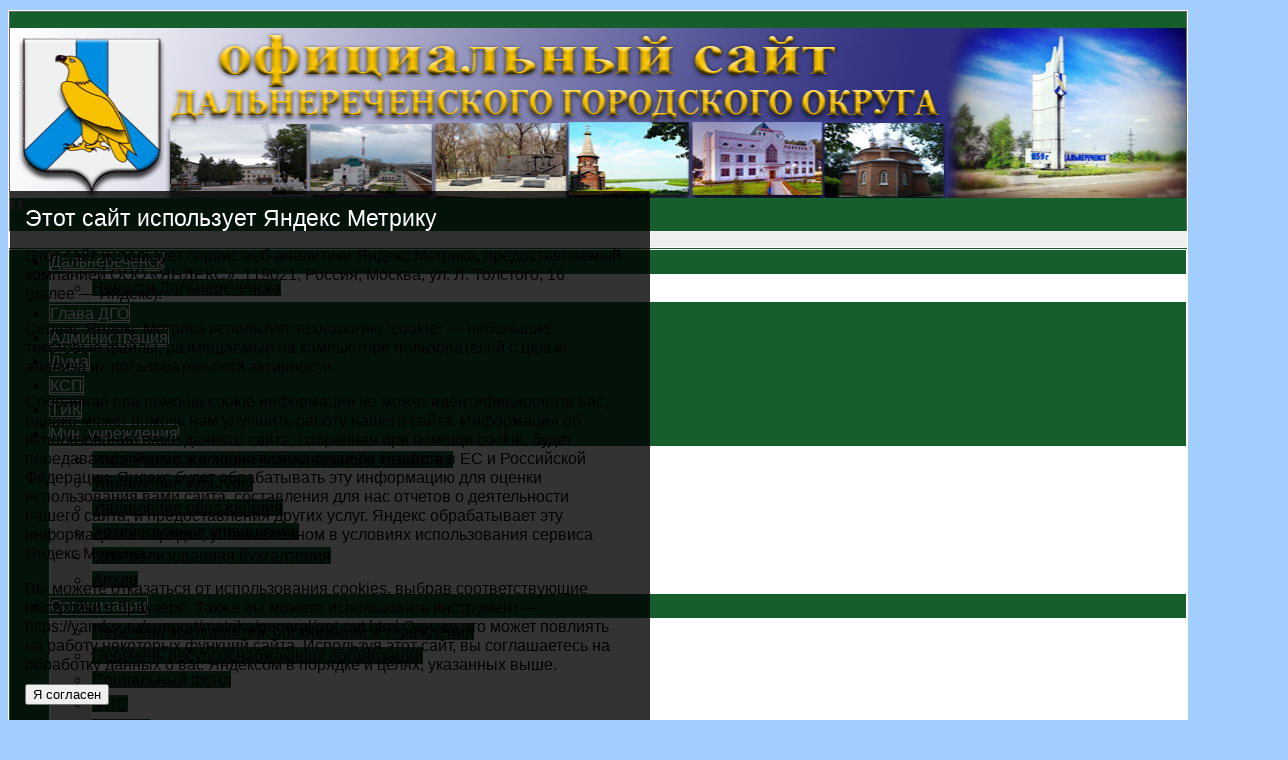

--- FILE ---
content_type: text/html; charset=utf-8
request_url: http://dalnerokrug.ru/otdel-zemelnykh-otnoshenij/informatsiya-dlya-arendatorov-zemelnykh-uchastkov.html
body_size: 32374
content:
<?xml version="1.0" encoding="utf-8"?><!DOCTYPE html PUBLIC "-//W3C//DTD XHTML 1.0 Transitional//EN" "http://www.w3.org/TR/xhtml1/DTD/xhtml1-transitional.dtd">
<html prefix="og: http://ogp.me/ns#" xmlns="http://www.w3.org/1999/xhtml" xml:lang="ru-ru" lang="ru-ru" >
<head>
	<meta name="yandex-verification" content="7e498087eb783000" />
	<!--- ADD CSS Files -->



	<link href="/templates/allrounder-3/css/template.css" rel="stylesheet" type="text/css" media="all" />
<!--
	<link href="/templates/allrounder-3/css/bootstrap.css" rel="stylesheet" type="text/css" media="all" />
-->
	<link href="/templates/allrounder-3/css/joomla.css" rel="stylesheet" type="text/css" media="all" />
	<link href="/templates/allrounder-3/css/colors.css" rel="stylesheet" type="text/css" media="all" />
	<link href="/templates/allrounder-3/css/lvdropdown.css" rel="stylesheet" type="text/css" media="all" />
	<link href="/templates/allrounder-3/css/typo.css" rel="stylesheet" type="text/css" media="all" />
	<link href="/templates/allrounder-3/css/modules.css" rel="stylesheet" type="text/css" media="all" />
	
<!--- Older Browser CSS -->
<!--[if IE 7]>
	<link href="/templates/allrounder-3/css/ie7.css" rel="stylesheet" type="text/css" media="all" />
<![endif]-->

<!--- ADD JavaScript Files -->

	<script type="text/javascript" src="/templates/allrounder-3/js/jquery-1.7.2.min.js"></script>
	<script type="text/javascript">
		var jq = jQuery.noConflict();
	</script>
	<script type="text/javascript" src="/templates/allrounder-3/js/lv-dropdown.js"></script>
	<script type="text/javascript" src="/templates/allrounder-3/js/jq.easy-tooltip.min.js"></script>
	<script type="text/javascript" src="/templates/allrounder-3/js/jq.easy-caption.min.js"></script>
	<script type="text/javascript" src="/templates/allrounder-3/js/reflection.js"></script>
	<script type="text/javascript" src="/templates/allrounder-3/js/effects.js"></script>


<!-- Layout parameters -->
	<style type="text/css">

	/* Template layout parameters */
	

	#wrapper {
		margin-top:10px;
	}
	#foot_container {
		margin-bottom:0px;
	}
	#topmenu ul.menu, #topmenu ul.menu li a, #topmenu ul.menu li span.separator {
		background-image: url('/templates/allrounder-3/images/dropdown-smooth.png');
	}
	#topmenu ul.menu li.parent a, #topmenu ul.menu li.parent span.separator {
		background-image: url('/templates/allrounder-3/images/menu-parent-smooth.png');
	}
	#topmenu ul.menu li.parent a:hover, #topmenu ul.menu li.parent span.separator:hover, 
	#topmenu ul.menu li#current.parent a, #topmenu ul.menu li#current.parent span.separator {
		background-image: url('/templates/allrounder-3/images/menu-parent-hover-smooth.png');
	}
				.page-header h2, h2.item-title {
			background-image: none !important;
		    padding-left: 0px !important;
		    line-height: normal !important;
		}
		
</style>
<!-- Define fonts -->
	<style type="text/css">

	/* Template fonts */
	
	body {
		font-size:16;

					font-family:Arial, Helvetica, Sans-Serif;
						line-height:1.5em;
	}

</style>
<!-- ADD own template colors -->
	<style type="text/css">

	/* Template colors */

	body {
		background-color: #A2CDFD;
		color: #000000;
	}
	span#copy a {
		color: #000000;
	}
	a, a:link, a:visited, a:active, a:focus {
		color: #5C6CFF;
	}

	#wrapper, #foot_container {
		background-color: #EFEFEF;
		border: 1px solid #FFFFFF;
	}

	
	#header {
		background-color: #175E2D;
		border-top:1px solid #666666;
		border-left:1px solid #666666;	
		border-right:1px solid #666666;	
	}
	.heckl, .heckr {  
		border-top: 10px solid #666666;
	}

	#footer {
		background-color: #000000;
		border:1px solid #666666;
		border-bottom:2px solid #666666;
	}
	.feckl, .feckr {  
		border-bottom: 10px solid #666666;
	}
	#footer a#gotop {
		color: #FFFFFF;
	}
	#footermodule1234, #footermodule1234 a, #footermodule1234 ul.menu, #footermodule5, #footermodule5 a {
		color: #666666;
	}
	#subfoot {
		background-color: #313131;
		border-top:1px solid #FFFFFF;
		border-bottom:1px solid #222222;
	}
	.copytext {
		color: #5B6C71;
	}

	#maincontent {
		background-color: #FFFFFF;
		border: 3px double #E9E9E9;
	}
	
	.item-page, .item, .leading-0, .leading-1, .leading-2, .leading-3, .leading-4, .leading-5, .contact {
		background-color:#FFFFFF;
		border: 1px solid #E9E9E9;
	}

	.page-header h2, .page-header h2 a {
		color: #000000 !important;
	}
	div.item-separator {
		border-bottom:3px double #EEEEEE !important;
	}

	#wrapper #leftcol h3.moduleh3, #wrapper #rightcol h3.moduleh3	 {
		background-color: #383838;
		border-top:	1px solid #555555;
		color: #DDDDDD;
	}
	#wrapper #leftcol h3.moduleh3	 {
		border-left: 1px solid #999999;
		border-right: 1px solid #555555;
	}
	#wrapper #rightcol h3.moduleh3	 {
		border-right: 1px solid #999999;
		border-left: 1px solid #555555;
	}
	.h3eckl, .h3eckr {  
		border-top: 10px solid #222222;
	}

	#leftcol .module div.lvround-inner, #leftcol .module_menu div.lvround-inner, #leftcol .module_text div.lvround-inner, 
	#rightcol .module div.lvround-inner, #rightcol .module_menu div.lvround-inner, #rightcol .module_text div.lvround-inner {
		background-color: #F9F9F9;
		border: 1px solid #DDDDDD;
		color: #505050;
	}
	#subhead {
		background-color: #F9F9F9;
		border: 1px solid #FFFFFF;
	}
	.breadcrumbs, .breadcrumbs span {
		color: #175E2D;
	}
	#leftcol .module div div, #leftcol .module_menu div div, #leftcol .module_text div div, 
	#rightcol .module div div, #rightcol .module_menu div div, #rightcol .module_text div div {
		border: 1px solid #FFFFFF;
	}

	/**** Global Modules ****/

	div.module {
		color:#505050;
		background-color:#FFFFFF;
		border:1px solid #DDDDDD;
	}
	div.module h3.moduleh3 {
		background-color:#EFEFEF;
		border:1px solid #DDDDDD;
	}


	.input, .inputbox {
		color: #555555;
		background-color: #EFEFEF;
		border-top: 1px solid #CCCCCC;
		border-left: 1px solid #CCCCCC;
		border-right: 1px solid #FFFFFF;
		border-bottom: 1px solid #FFFFFF;
	}
	.input:hover, .inputbox:hover {
		color: #555555;
		background-color: #F9F9F9;
	}

	input.button, button.button, button.validate, .pagenav, ul.pagenav li a {
		color: #555;
		background-color: #efefef;
		color: #555555;
		background-color: #EFEFEF;
		border-top: 1px solid #CCCCCC;
		border-left: 1px solid #CCCCCC;
		border-right: 1px solid #FFFFFF;
		border-bottom: 1px solid #FFFFFF;
	}
	input.button:hover, button.button:hover, button.validate:hover, .pagenav, ul.pagenav li a:hover {
		color: #000000;
		background-color: #FFFFFF;
	}

	/**** Mainmenu with suffix: _menu ****/
	
	.module_menu ul.menu li a, .module_menu ul.menu li span.separator {
		color: #333333;
		border-bottom:1px dotted #175E2D;
	}
	.module_menu ul.menu li a:hover, .module_menu ul.menu li a:active, .module_menu ul.menu li a:focus {
		color: #000000!important;
	}
	.module_menu ul.menu li.current a {
		color: #000000;
	}
	.module_menu ul.menu li.current ul li a {
		color: #000000;
	}

	/**** Default Tooltips ****/

	.easy-tooltip-default {
		border: 1px solid #A6A7AB; 
		background-color: #F2F3F5; 
		color: #800000;
	}


</style>
<!-- ADD own dropdown-menu colors -->
	<style type="text/css">

	/* Dropdown menu colors */

	#topmenu ul.menu {
		background-color:#175E2D !important;
		border-top:3px double #FFFFFF !important;
		border-bottom:3px double #FFFFFF !important;
	}
	#topmenu ul.menu li {
		border-right:1px solid #FFFFFF !important;
	}
	#topmenu ul.menu li a, #topmenu ul.menu li span.separator {
		border-top:1px solid #FFFFFF !important;
		border-right:1px solid #FFFFFF !important;
		border-left:1px solid #FFFFFF !important;
		border-bottom:1px solid #FFFFFF !important;
		color:#FFFFFF;
		background-color:#175E2D;
	}
	#topmenu ul.menu a:hover {
		color:#61B0FF;
	}
	
	/** LEVEL 2 **/
	#topmenu ul.menu ul {
		border:2px solid #FFFFFF !important;
		background-color:#E3E3E3;
	}
	#topmenu ul.menu li ul li a, #topmenu ul.menu li ul li span.separator {
		border-top:1px solid #FFFFFF !important;
		border-right:1px solid #FFFFFF !important;
		border-left:1px solid #FFFFFF !important;
		border-bottom:1px solid #FFFFFF !important;
		color:#000000;
	}
	#topmenu ul.menu li ul li a:hover {
		color:#61B0FF;
	}
	#topmenu ul.menu li li {
		background-color:#FFFFFF;
	}
	#topmenu ul.menu li li:hover {
		background-color:#FFFFFF;
	}

</style>




<!-- math the width of the 3 columns -->
<style type="text/css">
	#leftcol {width: 20%;}
	#rightcol {width: 20%;}
	#content_outmiddle {width: 58%;}
	#content_outright {width: 79%;}
	#content_outleft {width: 79%;}
</style>

  
<!--Предупреждение о сборе статистики - стили и скрипты-->
<script type="text/javascript" src="https://cdnjs.cloudflare.com/ajax/libs/js-cookie/2.1.2/js.cookie.js"></script>
  <style>
        * {
            box-sizing: border-box;
        }
        body {
            width: 100%;
            height: 100%;
        }
        .cookie-notification {
            position: fixed;
            background-color: rgba(0, 0, 0, .8);
            bottom: 0;
            width: 50%;
            color: white;
            padding: 15px;
        }
        .cookie-notification_hidden_yes {
            display: none;
        }
        .cookie-notification__header {
            margin-bottom: 10px;
            font-size: 23px;
        }
        .cookie-notification__body {
            margin-bottom: 10px;
          	margin-right: 10px;
        }
    </style>	<base href="http://dalnerokrug.ru/otdel-zemelnykh-otnoshenij/informatsiya-dlya-arendatorov-zemelnykh-uchastkov.html" />
	<meta http-equiv="content-type" content="text/html; charset=utf-8" />
	<meta name="keywords" content="Сайт Дальнереченска, dalnerokrug.ru, дальнерокруг.ру,  Новости Дальнереченска, Администрация Дальнереченска, Дума Дальнереченска, Город Дальнереченск, Официальный Сайт Дальнереченска, Сайт г Дальнереченска, Сайт Дальнереченска Приморский край, Дальнереченск Сайт города, Администрация Дальнереченска официальный сайт, сайт г Дальнереченска Приморского края, Официальный сайт г Дальнереченска, погода +в городе Дальнереченске, Расписание автобусов город Дальнереченск, Дальнереченск видео города, Поезд дальнереченск, Билеты Дальнереченск, Объявления Дальнереченск, Дальнереченск, Иман, Графское, Лазо, ЛДК, История, Население, Символика, География, Новости, Климат, Справочники, Программа, Культура, Искусство" />
	<meta name="rights" content="Copyright © Администрация Дальнереченского городского округа. 2010" />
	<meta name="title" content="Информация для арендаторов земельных участков" />
	<meta property="og:url" content="http://dalnerokrug.ru/otdel-zemelnykh-otnoshenij/informatsiya-dlya-arendatorov-zemelnykh-uchastkov.html" />
	<meta property="og:title" content="Информация для арендаторов земельных участков - dalnerokrug.ru - Официальный сайт Дальнереченского городского округа. (Сайт Дальнереченска)" />
	<meta property="og:type" content="article" />
	<meta property="og:description" content="P { margin-bottom: 0.21cm; direction: ltr; color: rgb(0, 0, 0); widows: 2; orphans: 2; }P.western { font-family: &quot;Times New Roman&quot;,serif; font-size: 1..." />
	<meta name="description" content="P { margin-bottom: 0.21cm; direction: ltr; color: rgb(0, 0, 0); widows: 2; orphans: 2; }P.western { font-family: &quot;Times New Roman&quot;,serif; font-size: 1..." />
	<meta name="generator" content="Joomla! - Open Source Content Management" />
	<title>Информация для арендаторов земельных участков - dalnerokrug.ru - Официальный сайт Дальнереченского городского округа. (Сайт Дальнереченска)</title>
	<link href="/templates/allrounder-3/favicon.ico" rel="shortcut icon" type="image/vnd.microsoft.icon" />
	<link href="/plugins/editors/jckeditor/typography/typography2.php" rel="stylesheet" type="text/css" media="null" attribs="[]" />
	<link href="/media/system/css/modal.css?92b75ab5a0f86b9fc9ba9a465f5d5979" rel="stylesheet" type="text/css" />
	<link href="/components/com_k2/css/k2.css" rel="stylesheet" type="text/css" />
	<link href="https://fonts.googleapis.com/css?family=Arimo:700,400&amp;subset=latin" rel="stylesheet" type="text/css" />
	<link href="http://dalnerokrug.ru/media/nextend/cache/css/n1769760900/8acf89dd274f044f32cc6d2370d9c499.css" rel="stylesheet" type="text/css" />
	<style type="text/css">
#easycookieinfo {
	position: fixed;
	width: 100%;top:0px;
	right: 0;
	left: 0;
	z-index: 10000;
	background: #323A38;
	color: #FFFFFF;
	border-top: 1px solid #FFFFFF;
	border-bottom: 1px solid #FFFFFF;
	border-top:none;
	box-shadow: 0 0 30px rgba(0, 0, 0, 0.4);
	padding: 25px 0;
	box-sizing: border-box;
}

#easycookieinfo .text {
	text-align: center;
	font-size: 16px;
	padding: 0 15px 30px 15px;
	box-sizing: border-box;
}

#easycookieinfo .text > a {
	color: #51B7DE;
	text-decoration: none;
}

#easycookieinfo .text > a:hover,
#easycookieinfo .text > a:active,
#easycookieinfo .text > a:focus {
	text-decoration: underline;
}

#easycookieinfo .accept {
	text-align: center;
	box-sizing: border-box;
}

#easycookieinfo .accept > a {
	display: inline-block;
	background: #3C89A7;
	color: #FFFFFF;
	padding: 8px 15px;
	margin: 0;
	font-size: 16px;
	line-height:20px;
	text-align: center;
	vertical-align: middle;
	font-weight: bold;
	text-transform: uppercase;
	border: none;
	-webkit-border-radius: 4px;
	-moz-border-radius: 4px;
    border-radius: 4px;
	text-shadow: none;
	text-decoration: none;
}

#easycookieinfo .accept > a:hover,
#easycookieinfo .accept > a:focus,
#easycookieinfo .accept > a:active {
	background-color: #367B96;
	color: #FFFFFF;
	text-decoration: none;
}

@media (min-width: 700px) {
	#easycookieinfo .text {
		float: left;
		font-size: 18px;
		width: 70%;
		text-align: left;
		padding: 4px 15px 0 30px;		
	}

	#easycookieinfo .accept {
		float: right;
		width: 30%;
		text-align: right;
		padding: 0 30px 0 15px;	
	}
}
	</style>
	<script type="application/json" class="joomla-script-options new">{"csrf.token":"688afadd8a407d37f37e8d6d70a68363","system.paths":{"root":"","base":""}}</script>
	<script src="/media/system/js/mootools-core.js?92b75ab5a0f86b9fc9ba9a465f5d5979" type="text/javascript"></script>
	<script src="/media/system/js/core.js?92b75ab5a0f86b9fc9ba9a465f5d5979" type="text/javascript"></script>
	<script src="/media/system/js/mootools-more.js?92b75ab5a0f86b9fc9ba9a465f5d5979" type="text/javascript"></script>
	<script src="/media/system/js/modal.js?92b75ab5a0f86b9fc9ba9a465f5d5979" type="text/javascript"></script>
	<script src="/media/jui/js/jquery.min.js?92b75ab5a0f86b9fc9ba9a465f5d5979" type="text/javascript"></script>
	<script src="/media/jui/js/jquery-noconflict.js?92b75ab5a0f86b9fc9ba9a465f5d5979" type="text/javascript"></script>
	<script src="/media/jui/js/jquery-migrate.min.js?92b75ab5a0f86b9fc9ba9a465f5d5979" type="text/javascript"></script>
	<script src="/components/com_k2/js/k2.js?v2.6.7&amp;sitepath=/" type="text/javascript"></script>
	<script src="/media/plg_n3tcopylink/js/copylink.js" type="text/javascript"></script>
	<script src="http://dalnerokrug.ru/media/nextend/cache/js/n1769760900/6dd55e7748e735f73db9e24e15fcf1ca.js" type="text/javascript"></script>
	<script type="text/javascript">

		jQuery(function($) {
			SqueezeBox.initialize({});
			initSqueezeBox();
			$(document).on('subform-row-add', initSqueezeBox);

			function initSqueezeBox(event, container)
			{
				SqueezeBox.assign($(container || document).find('a.modal').get(), {
					parse: 'rel'
				});
			}
		});

		window.jModalClose = function () {
			SqueezeBox.close();
		};

		// Add extra modal close functionality for tinyMCE-based editors
		document.onreadystatechange = function () {
			if (document.readyState == 'interactive' && typeof tinyMCE != 'undefined' && tinyMCE)
			{
				if (typeof window.jModalClose_no_tinyMCE === 'undefined')
				{
					window.jModalClose_no_tinyMCE = typeof(jModalClose) == 'function'  ?  jModalClose  :  false;

					jModalClose = function () {
						if (window.jModalClose_no_tinyMCE) window.jModalClose_no_tinyMCE.apply(this, arguments);
						tinyMCE.activeEditor.windowManager.close();
					};
				}

				if (typeof window.SqueezeBoxClose_no_tinyMCE === 'undefined')
				{
					if (typeof(SqueezeBox) == 'undefined')  SqueezeBox = {};
					window.SqueezeBoxClose_no_tinyMCE = typeof(SqueezeBox.close) == 'function'  ?  SqueezeBox.close  :  false;

					SqueezeBox.close = function () {
						if (window.SqueezeBoxClose_no_tinyMCE)  window.SqueezeBoxClose_no_tinyMCE.apply(this, arguments);
						tinyMCE.activeEditor.windowManager.close();
					};
				}
			}
		};
		(function(d){
					  var js, id = 'powr-js', ref = d.getElementsByTagName('script')[0];
					  if (d.getElementById(id)) {return;}
					  js = d.createElement('script'); js.id = id; js.async = true;
					  js.src = 'http://dalnerokrug.ru/plugins/content/powrshortcodes/powr_joomla.js';
					  js.setAttribute('powr-token','J5d4Ezc3nm1491349773');
					  js.setAttribute('external-type','joomla');
					  ref.parentNode.insertBefore(js, ref);
					}(document));
        CopyLink.addEvent(window, 'load', function () {
        	new CopyLink({
        		container : document.body,
        		handler : function () {
        			return '</p>Источник: Официальный сайт Дальнереченского городского округа - http://dalnerokrug.ru';
        		},
            minimalSelection: 20
        	});
        });
      
	</script>

</head>
<body>

			<div id="wrapper" style="max-width:1180px;">
				
			
		
			<div id="header_container">

				
				<div id="header">

											<div id="headermodule1">
							

<div class="custom"  >
	<p>
	<a href="http://dalnerokrug.ru/"><img alt="" src="/all_files/dekor/logo-dgo-2.png" style="width: 100%; height: 170px;" /></a></p>
</div>

							<div class="clr"></div>
						</div>
								

								
					<div id="logo">
																													</div>	
								
					<span class="heckl">&nbsp;</span>
					<span class="heckr">&nbsp;</span>
				</div>
						
				
		
								<div id="topmenu_container">
					<div id="topmenu">
			             <ul class="nav menu mod-list">
<li class="item-704 default deeper parent"><a href="/" >Дальнереченск</a><ul class="nav-child unstyled small"><li class="item-1220"><a href="/dalnerechensk/novosti-dalnerechenska.html" >Новости Дальнереченска</a></li></ul></li><li class="item-1700"><a href="/glava-dgo.html" >Глава ДГО</a></li><li class="item-487"><a href="/administratsiya.html" >Администрация</a></li><li class="item-479"><a href="/duma.html" >Дума</a></li><li class="item-1228"><a href="/ksp.html" >КСП</a></li><li class="item-875"><a href="/tik.html" >ТИК</a></li><li class="item-1254 divider deeper parent"><span class="separator ">Мун. учреждения</span>
<ul class="nav-child unstyled small"><li class="item-1335"><a href="/mun-uchrezhdeniya/upravlenie-zhilishchno-kommunalnogo-khozyajstva.html" >Управление жилищно-коммунального хозяйства</a></li><li class="item-1230"><a href="/mun-uchrezhdeniya/upravlenie-kultury.html" >Управление культуры</a></li><li class="item-1051"><a href="http://дго-обр.рф" >Управление образования</a></li><li class="item-1294"><a href="/mun-uchrezhdeniya/khozyajstvennoe-upravlenie.html" >Хозяйственное управление</a></li><li class="item-1280"><a href="/mun-uchrezhdeniya/tsentralizovannaya-bukhgalteriya.html" >Централизованная бухгалтерия</a></li><li class="item-1054"><a href="/mun-uchrezhdeniya/arkhiv.html" >Архив</a></li></ul></li><li class="item-512 divider deeper parent"><span class="separator ">Организации</span>
<ul class="nav-child unstyled small"><li class="item-1360"><a href="/organizatsii/perechen-predpriyatij-organizatsij-i-uchrezhdenij.html" >Перечень предприятий, организаций и учреждений</a></li><li class="item-1575"><a href="/organizatsii/perechen-resursosnabzhayushchikh-organizatsij.html" >Перечень ресурсоснабжающих организаций</a></li><li class="item-513"><a href="/organizatsii/pensionnyj-fond.html" >Социальный фонд</a></li><li class="item-514"><a href="/organizatsii/fns.html" >ФНС</a></li><li class="item-580"><a href="/organizatsii/rosstat.html" >Росстат</a></li><li class="item-1282"><a href="/organizatsii/dalnerechenskaya-mezhrajornnaya-prokuratura-informiruet.html" >Дальнереченская межрайорнная прокуратура информирует</a></li><li class="item-1392"><a href="/organizatsii/primorskaya-transportnaya-prokuratura-informiruet.html" >Приморская транспортная прокуратура информирует</a></li><li class="item-1509"><a href="/organizatsii/prirodookhrannaya-prokuratura-informiruet.html" >Природоохранная прокуратура информирует</a></li><li class="item-1367"><a href="/organizatsii/ond-g-dalnerechenska.html" >ОНД г.Дальнереченска</a></li><li class="item-1459"><a href="/organizatsii/momvd-rossii-dalnerechenskij.html" >МОМВД России «Дальнереченский»</a></li><li class="item-1400"><a href="/organizatsii/primorskij-filial-rosselkhozbanka.html" >Приморский филиал Россельхозбанка</a></li><li class="item-1384"><a href="/organizatsii/art-etazh.html" >Арт Этаж</a></li><li class="item-1399"><a href="https://new.vk.com/dsovm" >Дальнереченское объединение молодежи</a></li><li class="item-1503"><a href="/organizatsii/fgup-pochta-rossii.html" >ФГУП «Почта России»</a></li><li class="item-1530"><a href="/organizatsii/lesozavodskij-filial-fbuz-tsentr-gigieny-i-epidemiologii-v-primorskom-krae.html" >Лесозаводский филиал ФБУЗ «Центр гигиены и эпидемиологии в Приморском крае</a></li><li class="item-1620"><a href="/organizatsii/territorialnyj-otdel-upravleniya-federalnoj-sluzhby-po-nadzoru-v-sfere-zashchity-prav-potrebitelej-i-blagopoluchiya-cheloveka.html" >Территориальный отдел Управления Федеральной службы по надзору в сфере защиты прав потребителей и благополучия человека</a></li><li class="item-1708"><a href="/organizatsii/tsifrovaya-teleset-rtrs.html" >Цифровая телесеть РТРС</a></li><li class="item-1807"><a href="/organizatsii/rosreestr.html" >Росреестр</a></li></ul></li><li class="item-1208 divider deeper parent"><span class="separator ">Справочная</span>
<ul class="nav-child unstyled small"><li class="item-574"><a href="http://ru.wikipedia.org/wiki/%D0%94%D0%B0%D0%BB%D1%8C%D0%BD%D0%B5%D1%80%D0%B5%D1%87%D0%B5%D0%BD%D1%81%D0%BA" target="_blank" rel="noopener noreferrer">О Дальнереченске</a></li><li class="item-655"><a href="/spravochnaya-informatsiya/o-sajte-dalnerokrug-ru.html" >О сайте dalnerokrug.ru</a></li><li class="item-1385"><a href="/spravochnaya-informatsiya/raspisanie-dvizheniya-avtobusov-ooo-istok-m-d.html" >Расписание движения автобусов ООО «Исток-М-Д»</a></li><li class="item-1317"><a href="/spravochnaya-informatsiya/zakonodatelnaya-karta.html" >Законодательная карта</a></li><li class="item-1386"><a href="/spravochnaya-informatsiya/poryadok-obzhalovaniya-pravovykh-aktov.html" >Порядок обжалования правовых актов</a></li><li class="item-1059"><a href="/spravochnaya-informatsiya/grafik-prijoma-grazhdan.html" >График приёма граждан</a></li><li class="item-1388"><a href="/spravochnaya-informatsiya/skhemy-proezda-do-zhiznenno-vazhnykh-organizatsij.html" >Схемы проезда до жизненно важных организаций</a></li><li class="item-1460"><a href="/spravochnaya-informatsiya/fpp-formirovanie-komfortnoj-gorodskoj-sredy.html" >ФПП Формирование комфортной городской среды</a></li><li class="item-1490"><a href="/spravochnaya-informatsiya/priemnaya.html" title="Приемная">Интернет-приемная</a></li><li class="item-1531"><a href="/spravochnaya-informatsiya/gradostroitelstvo.html" >Градостроительство</a></li><li class="item-1526"><a href="/spravochnaya-informatsiya/blagodarnosti.html" >Благодарности</a></li><li class="item-1535"><a href="http://dalnerokrug.ru/opendata" >Открытые данные</a></li><li class="item-1659"><a href="/spravochnaya-informatsiya/politika-ispolzovaniya-cookies.html" >Политика использования Cookies</a></li><li class="item-1672"><a href="/spravochnaya-informatsiya/informatsiya-dlya-grazhdan-po-predotvrashcheniyu-rasprostraneniya-koronavirusnoj-infektsii.html" >Информация для граждан по предотвращению распространения коронавирусной инфекции</a></li></ul></li><li class="item-1576"><a href="/investitsii.html" >Инвестиции</a></li><li class="item-1720"><a href="/podderzhka-msp.html" >Поддержка МСП</a></li><li class="item-1730"><a href="/natsionalnye-proekty.html" >Национальные проекты</a></li><li class="item-1816"><a href="/tvoj-proekt.html" >Твой проект и Молодежный бюджет</a></li><li class="item-1756"><a href="/vyyavlenie-pravoobladatelej-ranee-uchtennykh-ob-ektov-nedvizhimosti.html" >Выявление правообладателей ранее учтенных объектов недвижимости</a></li><li class="item-1800"><a href="/dostupnost-dlya-malomobilnykh-grupp-naseleniya.html" >Доступность для маломобильных групп населения</a></li><li class="item-1834"><a href="https://soctrud.primorsky.ru/page/sotsialnye_spravochniki_primorskogo_kraia" >Социальный справочник</a></li><li class="item-1835"><a href="/munitsipalnoe-imushchestvo-v-arendu-dlya-biznesa.html" >Муниципальное имущество в аренду для бизнеса</a></li><li class="item-1842"><a href="/perechen-mszu.html" >Перечень МСЗУ</a></li><li class="item-1875 deeper parent"><a href="/finansovaya-gramotnost-i-finansovaya-kultura.html" >Финансовая грамотность и финансовая культура</a><ul class="nav-child unstyled small"><li class="item-1881"><a href="/finansovaya-gramotnost-i-finansovaya-kultura/informatsionnye-materialy.html" >Информационные материалы</a></li><li class="item-1882"><a href="/finansovaya-gramotnost-i-finansovaya-kultura/plan-meropriyatij-dalnerechenskogo-gorodskogo-okruga-po-realizatsii-regionalnoj-programmy-povyshenie-finansovoj-gramotnosti-i-formirovanie-finansovoj-kultury-v-primorskom-krae-do-2030-goda.html" >План мероприятий Дальнереченского городского округа по реализации региональной программы &quot;Повышение финансовой грамотности и формирование финансовой культуры в Приморском крае до 2030 года&quot;</a></li><li class="item-1883"><a href="/finansovaya-gramotnost-i-finansovaya-kultura/otchet-o-vypolnenii-plana-meropriyatij.html" >Отчет о выполнении плана мероприятий</a></li><li class="item-1942"><a href="/finansovaya-gramotnost-i-finansovaya-kultura/finansovyj-marafon.html" >Финансовый марафон</a></li></ul></li><li class="item-1884"><a href="/investitsionnaya-deyatelnost.html" >Инвестиционная деятельность</a></li><li class="item-1911"><a href="https://dgonpa.tw1.ru/ " >НПА Портал правовой информации</a></li><li class="item-1916 deeper parent"><a href="/otsenka-reguliruyushchego-vozdejstviya.html" >Оценка регулирующего воздействия</a><ul class="nav-child unstyled small"><li class="item-1917"><a href="/otsenka-reguliruyushchego-vozdejstviya/izvesheniya-otsenka-reguliruyushchego-vozdejstviya.html" >Извещения оценки регулирующего воздействия</a></li><li class="item-1918"><a href="/otsenka-reguliruyushchego-vozdejstviya/normativnye-dokumenty-otsenka-regul-vozd.html" >Нормативные документы</a></li></ul></li><li class="item-1929 deeper parent"><a href="/kontr-deyatel.html" >Контрольно-надзорная деятельность</a><ul class="nav-child unstyled small"><li class="item-1931"><a href="/kontr-deyatel/informatsiya.html" >Информация</a></li><li class="item-1932"><a href="/kontr-deyatel/protokoly.html" >Протоколы</a></li><li class="item-1933"><a href="/kontr-deyatel/reestr-munitsipalnykh-kontrolej.html" >Реестр муниципальных контролей</a></li><li class="item-1934"><a href="/kontr-deyatel/zemelnyj-kontrol.html" >Земельный контроль</a></li><li class="item-1935"><a href="/kontr-deyatel/zhilishchnyj-kontrol.html" >Жилищный контроль</a></li><li class="item-1936"><a href="/kontr-deyatel/kontrol-v-sfere-blagoustrojstva.html" >Контроль в сфере благоустройства</a></li><li class="item-1937"><a href="/kontr-deyatel/lesnoj-kontrol.html" >Лесной контроль</a></li><li class="item-1938"><a href="/kontr-deyatel/kontrol-na-avtomobilnom-transporte-i-v-dorozhnom-khozyajstve.html" >Контроль на автомобильном транспорте и в дорожном хозяйстве</a></li><li class="item-1939"><a href="/kontr-deyatel/kontrol-za-ispolzovaniem-edinoj-teplosnabzhayushchej-organizatsiej-obyazatelstv-po-stroitelstvu-rekonstruktsii-i-ili-modernizatsii-ob-ektov-teplosnabzheniya.html" >Контроль за использованием единой теплоснабжающей организацией обязательств по строительству, реконструкции и (или) модернизации объектов теплоснабжения</a></li><li class="item-1930"><a href="/kontr-deyatel/o-kontrolno-nadzornoj-deyatelnosti.html" >О контрольно-надзорной деятельности</a></li></ul></li></ul>

					</div>
					<div class="clr"></div>
				</div>
								</div>
				<div id="container">
							
		
							<div id="leftcol">
		             	<div class="module-outer">
					<h3 class="moduleh3"><strong>Администрация</strong>
				<span class="h3eckl">&nbsp;</span>
			</h3>
				<div class="module">
			<div>
				<div>
					<div class="lvround-inner">
						<div id="nextend-accordion-menu-224" class="noscript ">
  <div class="nextend-accordion-menu-inner ">
        <div class="nextend-accordion-menu-inner-container">
    <dl class="level1 ">
  <dt class="level1 nextend-nav-1300 notparent   first">
    <span class="inner">
      <a href="/kontaktnaya-informatsiya.html"><span>Контактная информация</span></a>    </span>
  </dt>
  <dd class="level1 nextend-nav-1300 notparent   first">
          </dd>
    <dt class="level1 nextend-nav-1251 parent  ">
    <span class="inner">
      <span>Заместители</span>    </span>
  </dt>
  <dd class="level1 nextend-nav-1251 parent  ">
        <dl class="level2 ">
  <dt class="level2 nextend-nav-1303 notparent   first">
    <span class="inner">
      <a href="/zamestiteli/fesyuk-natalya-evgenevna.html"><span>Фесюк Наталья Евгеньевна</span></a>    </span>
  </dt>
  <dd class="level2 nextend-nav-1303 notparent   first">
          </dd>
    <dt class="level2 nextend-nav-1812 notparent   last">
    <span class="inner">
      <a href="/zamestiteli/starikova-ekaterina-aleksandrovna.html"><span>Старикова Екатерина Александровна</span></a>    </span>
  </dt>
  <dd class="level2 nextend-nav-1812 notparent   last">
          </dd>
  </dl></dd>
  <dt class="level1 nextend-nav-1648 notparent  ">
    <span class="inner">
      <a href="/plany-osnovnykh-meropriyatij.html"><span>Планы основных мероприятий </span></a>    </span>
  </dt>
  <dd class="level1 nextend-nav-1648 notparent  ">
          </dd>
    <dt class="level1 nextend-nav-1046 parent  ">
    <span class="inner">
      <span>Финансовое управление</span>    </span>
  </dt>
  <dd class="level1 nextend-nav-1046 parent  ">
        <dl class="level2 ">
  <dt class="level2 nextend-nav-1087 notparent   first">
    <span class="inner">
      <a href="/finansovoe-upravlenie/o-finansovom-upravlenii.html"><span>О финансовом управлении</span></a>    </span>
  </dt>
  <dd class="level2 nextend-nav-1087 notparent   first">
          </dd>
    <dt class="level2 nextend-nav-1268 notparent  ">
    <span class="inner">
      <a href="/finansovoe-upravlenie/plany-raboty-finansovogo-upravleniya.html"><span>Планы работы финансового управления</span></a>    </span>
  </dt>
  <dd class="level2 nextend-nav-1268 notparent  ">
          </dd>
    <dt class="level2 nextend-nav-1089 notparent  ">
    <span class="inner">
      <a href="/finansovoe-upravlenie/resheniya-dumy-o-byudzhete-s-izmeneniyami.html"><span>Решения Думы о бюджете с изменениями</span></a>    </span>
  </dt>
  <dd class="level2 nextend-nav-1089 notparent  ">
          </dd>
    <dt class="level2 nextend-nav-1091 notparent  ">
    <span class="inner">
      <a href="/finansovoe-upravlenie/publichnye-slushaniya.html"><span>Публичные слушания</span></a>    </span>
  </dt>
  <dd class="level2 nextend-nav-1091 notparent  ">
          </dd>
    <dt class="level2 nextend-nav-1092 notparent  ">
    <span class="inner">
      <a href="/finansovoe-upravlenie/otchety-ob-ispolnenii-byudzheta.html"><span>Отчеты об исполнении бюджета</span></a>    </span>
  </dt>
  <dd class="level2 nextend-nav-1092 notparent  ">
          </dd>
    <dt class="level2 nextend-nav-1093 notparent  ">
    <span class="inner">
      <a href="/finansovoe-upravlenie/ezhemesyachnye-otchety.html"><span>Ежемесячные отчеты</span></a>    </span>
  </dt>
  <dd class="level2 nextend-nav-1093 notparent  ">
          </dd>
    <dt class="level2 nextend-nav-1094 notparent  ">
    <span class="inner">
      <a href="/finansovoe-upravlenie/otchety-o-rabote-finansovogo-upravleniya.html"><span>Отчеты о работе финансового управления</span></a>    </span>
  </dt>
  <dd class="level2 nextend-nav-1094 notparent  ">
          </dd>
    <dt class="level2 nextend-nav-1095 notparent  ">
    <span class="inner">
      <a href="/finansovoe-upravlenie/byudzhet-dlya-grazhdan.html"><span>Бюджет для граждан</span></a>    </span>
  </dt>
  <dd class="level2 nextend-nav-1095 notparent  ">
          </dd>
    <dt class="level2 nextend-nav-1218 notparent  ">
    <span class="inner">
      <a href="/finansovoe-upravlenie/izuchenie-mneniya-naseleniya-o-kachestve-munitsipalnykh-uslug.html"><span>Изучение мнения населения о качестве муниципальных услуг</span></a>    </span>
  </dt>
  <dd class="level2 nextend-nav-1218 notparent  ">
          </dd>
    <dt class="level2 nextend-nav-1281 notparent  ">
    <span class="inner">
      <a href="/finansovoe-upravlenie/informatsiya-o-rezultatakh-proverok.html"><span>Информация о результатах проверок</span></a>    </span>
  </dt>
  <dd class="level2 nextend-nav-1281 notparent  ">
          </dd>
    <dt class="level2 nextend-nav-1674 notparent  ">
    <span class="inner">
      <a href="/finansovoe-upravlenie/proekt-byudzheta-i-materialy-k-nemu.html"><span>Проект бюджета и материалы к нему</span></a>    </span>
  </dt>
  <dd class="level2 nextend-nav-1674 notparent  ">
          </dd>
    <dt class="level2 nextend-nav-1675 notparent  ">
    <span class="inner">
      <a href="/finansovoe-upravlenie/godovoj-otchet-i-materialy-k-nemu.html"><span>Годовой отчет и материалы к нему</span></a>    </span>
  </dt>
  <dd class="level2 nextend-nav-1675 notparent  ">
          </dd>
    <dt class="level2 nextend-nav-1738 notparent  ">
    <span class="inner">
      <a href="/finansovoe-upravlenie/reestr-raskhodnykh-obyazatelstv.html"><span>Реестр расходных обязательств</span></a>    </span>
  </dt>
  <dd class="level2 nextend-nav-1738 notparent  ">
          </dd>
    <dt class="level2 nextend-nav-1862 notparent   last">
    <span class="inner">
      <a href="/finansovoe-upravlenie/kopii-analiticheskikh-statej-o-byudzhete-i-byudzhetnom-protsesse-opublikovannykh-v-smi.html"><span>Копии аналитических статей о бюджете и бюджетном процессе, опубликованных в СМИ</span></a>    </span>
  </dt>
  <dd class="level2 nextend-nav-1862 notparent   last">
          </dd>
  </dl></dd>
  <dt class="level1 nextend-nav-1809 parent  ">
    <span class="inner">
      <span>Отдел внутреннего муниципального финансового контроля</span>    </span>
  </dt>
  <dd class="level1 nextend-nav-1809 parent  ">
        <dl class="level2 ">
  <dt class="level2 nextend-nav-1808 notparent   first">
    <span class="inner">
      <a href="/otdel-vnutrennego-munitsipalnogo-finansovogo-kontrolya/ob-otdele-vnutrennego-munitsipalnogo-finansovogo-kontrolya.html"><span>Об отделе внутреннего муниципального финансового контроля</span></a>    </span>
  </dt>
  <dd class="level2 nextend-nav-1808 notparent   first">
          </dd>
    <dt class="level2 nextend-nav-1810 notparent  ">
    <span class="inner">
      <a href="/otdel-vnutrennego-munitsipalnogo-finansovogo-kontrolya/plany-provedeniya-proverok.html"><span>Планы проведения проверок</span></a>    </span>
  </dt>
  <dd class="level2 nextend-nav-1810 notparent  ">
          </dd>
    <dt class="level2 nextend-nav-1826 notparent   last">
    <span class="inner">
      <a href="/otdel-vnutrennego-munitsipalnogo-finansovogo-kontrolya/informatsiya-o-rezultatakh-proverok.html"><span>Информация о результатах проверок</span></a>    </span>
  </dt>
  <dd class="level2 nextend-nav-1826 notparent   last">
          </dd>
  </dl></dd>
  <dt class="level1 nextend-nav-1047 parent  ">
    <span class="inner">
      <span>Отдел архитектуры и градостроительства</span>    </span>
  </dt>
  <dd class="level1 nextend-nav-1047 parent  ">
        <dl class="level2 ">
  <dt class="level2 nextend-nav-1097 notparent   first">
    <span class="inner">
      <a href="/otdel-arkhitektury-i-gradostroitelstva/ob-otdele-arkhitektury-i-gradostroitelstva.html"><span>Об отделе архитектуры и градостроительства</span></a>    </span>
  </dt>
  <dd class="level2 nextend-nav-1097 notparent   first">
          </dd>
    <dt class="level2 nextend-nav-1269 notparent  ">
    <span class="inner">
      <a href="/otdel-arkhitektury-i-gradostroitelstva/plany-raboty-otdela-arkhitektury-i-gradostroitelstva.html"><span>Планы работы отдела архитектуры и градостроительства</span></a>    </span>
  </dt>
  <dd class="level2 nextend-nav-1269 notparent  ">
          </dd>
    <dt class="level2 nextend-nav-1100 notparent  ">
    <span class="inner">
      <a href="/otdel-arkhitektury-i-gradostroitelstva/generalnyj-plan-dalnerechenskogo-go.html"><span>Документы территориального планирования</span></a>    </span>
  </dt>
  <dd class="level2 nextend-nav-1100 notparent  ">
          </dd>
    <dt class="level2 nextend-nav-1101 notparent  ">
    <span class="inner">
      <a href="/otdel-arkhitektury-i-gradostroitelstva/pravila-zemlepolzovaniya-i-zastrojki.html"><span>Правила землепользования и застройки</span></a>    </span>
  </dt>
  <dd class="level2 nextend-nav-1101 notparent  ">
          </dd>
    <dt class="level2 nextend-nav-1099 notparent  ">
    <span class="inner">
      <a href="/otdel-arkhitektury-i-gradostroitelstva/publichnye-slushaniya-v-sfere-arkhitektury-i-gradostroitelstva.html"><span>Публичные слушания в сфере архитектуры и градостроительства</span></a>    </span>
  </dt>
  <dd class="level2 nextend-nav-1099 notparent  ">
          </dd>
    <dt class="level2 nextend-nav-1529 parent  ">
    <span class="inner">
      <span>Статистическая информация и иные сведения о градостроительной деятельности</span>    </span>
  </dt>
  <dd class="level2 nextend-nav-1529 parent  ">
        <dl class="level3 ">
  <dt class="level3 nextend-nav-1325 notparent   first">
    <span class="inner">
      <a href="/otdel-arkhitektury-i-gradostroitelstva/statisticheskaya-informatsiya-i-inye-svedeniya-o-gradostroitelnoj-deyatelnosti/razresheniya-na-vvod-v-ekspluatatsiyu.html"><span>Разрешения на ввод в эксплуатацию </span></a>    </span>
  </dt>
  <dd class="level3 nextend-nav-1325 notparent   first">
          </dd>
    <dt class="level3 nextend-nav-1225 notparent  ">
    <span class="inner">
      <a href="/otdel-arkhitektury-i-gradostroitelstva/statisticheskaya-informatsiya-i-inye-svedeniya-o-gradostroitelnoj-deyatelnosti/razresheniya-na-stroitelstvo.html"><span>Разрешения на строительство</span></a>    </span>
  </dt>
  <dd class="level3 nextend-nav-1225 notparent  ">
          </dd>
    <dt class="level3 nextend-nav-1711 notparent   last">
    <span class="inner">
      <a href="/otdel-arkhitektury-i-gradostroitelstva/statisticheskaya-informatsiya-i-inye-svedeniya-o-gradostroitelnoj-deyatelnosti/reestry-vydachi-gradostroitelnykh-planov-zemelnykh-uchastkov.html"><span>Реестры выдачи градостроительных планов земельных участков</span></a>    </span>
  </dt>
  <dd class="level3 nextend-nav-1711 notparent   last">
          </dd>
  </dl></dd>
  <dt class="level2 nextend-nav-1289 notparent  ">
    <span class="inner">
      <a href="http://primorsky.ru/authorities/executive-agencies/offices/share-building-supervision/"><span>Инспекция регионального строительного надзора и контроля в области долевого строительства Приморского края</span></a>    </span>
  </dt>
  <dd class="level2 nextend-nav-1289 notparent  ">
          </dd>
    <dt class="level2 nextend-nav-1372 notparent  ">
    <span class="inner">
      <a href="/otdel-arkhitektury-i-gradostroitelstva/osnovnye-prava-i-obyazannosti-zastrojshchika.html"><span>Основные права и обязанности застройщика</span></a>    </span>
  </dt>
  <dd class="level2 nextend-nav-1372 notparent  ">
          </dd>
    <dt class="level2 nextend-nav-1324 notparent  ">
    <span class="inner">
      <a href="/otdel-arkhitektury-i-gradostroitelstva/dlya-uchastnikov-dolevogo-stroitelstva.html"><span>Для участников долевого строительства</span></a>    </span>
  </dt>
  <dd class="level2 nextend-nav-1324 notparent  ">
          </dd>
    <dt class="level2 nextend-nav-1363 notparent  ">
    <span class="inner">
      <a href="/otdel-arkhitektury-i-gradostroitelstva/skhemy-razmeshcheniya-reklamnykh-konstruktsij.html"><span>Схемы размещения рекламных конструкций</span></a>    </span>
  </dt>
  <dd class="level2 nextend-nav-1363 notparent  ">
          </dd>
    <dt class="level2 nextend-nav-1380 notparent  ">
    <span class="inner">
      <a href="/otdel-arkhitektury-i-gradostroitelstva/reestr-ulits.html"><span>Реестр улиц</span></a>    </span>
  </dt>
  <dd class="level2 nextend-nav-1380 notparent  ">
          </dd>
    <dt class="level2 nextend-nav-1523 notparent  ">
    <span class="inner">
      <a href="/otdel-arkhitektury-i-gradostroitelstva/poleznye-ssylki.html"><span>Полезные ссылки</span></a>    </span>
  </dt>
  <dd class="level2 nextend-nav-1523 notparent  ">
          </dd>
    <dt class="level2 nextend-nav-1524 notparent  ">
    <span class="inner">
      <a href="/otdel-arkhitektury-i-gradostroitelstva/poluchit-uslugu-v-sfere-stroitelstva.html"><span>Получить услугу в сфере строительства</span></a>    </span>
  </dt>
  <dd class="level2 nextend-nav-1524 notparent  ">
          </dd>
    <dt class="level2 nextend-nav-1525 notparent  ">
    <span class="inner">
      <a href="/otdel-arkhitektury-i-gradostroitelstva/ischerpyvayushchie-perechni-protsedur-v-sfere-stroitelstva.html"><span>Исчерпывающие перечни процедур в сфере строительства</span></a>    </span>
  </dt>
  <dd class="level2 nextend-nav-1525 notparent  ">
          </dd>
    <dt class="level2 nextend-nav-1528 notparent  ">
    <span class="inner">
      <a href="/otdel-arkhitektury-i-gradostroitelstva/mestnye-normativy-gradostroitelnogo-proektirovaniya.html"><span>Местные нормативы градостроительного проектирования</span></a>    </span>
  </dt>
  <dd class="level2 nextend-nav-1528 notparent  ">
          </dd>
    <dt class="level2 nextend-nav-1653 notparent  ">
    <span class="inner">
      <a href="/otdel-arkhitektury-i-gradostroitelstva/kalkulyator-protsessov-infografika-videoroliki-buklety.html"><span>Калькулятор процессов. Инфографика. Видеоролики. Буклеты.</span></a>    </span>
  </dt>
  <dd class="level2 nextend-nav-1653 notparent  ">
          </dd>
    <dt class="level2 nextend-nav-1696 notparent  ">
    <span class="inner">
      <a href="/otdel-arkhitektury-i-gradostroitelstva/novosti-v-sfere-gradostroitelstva.html"><span>Новости в сфере градостроительства</span></a>    </span>
  </dt>
  <dd class="level2 nextend-nav-1696 notparent  ">
          </dd>
    <dt class="level2 nextend-nav-1710 notparent  ">
    <span class="inner">
      <a href="/otdel-arkhitektury-i-gradostroitelstva/grafiki-obuchayushchikh-seminarov-dlya-uchastnikov-gradostroitelnoj-deyatelnosti.html"><span>Графики обучающих семинаров для участников градостроительной деятельности</span></a>    </span>
  </dt>
  <dd class="level2 nextend-nav-1710 notparent  ">
          </dd>
    <dt class="level2 nextend-nav-1712 notparent  ">
    <span class="inner">
      <a href="/otdel-arkhitektury-i-gradostroitelstva/poluchit-svedeniya-iz-informatsionnykh-sistem-v-sfere-gradostroitelnoj-deyatelnosti.html"><span>Получить сведения из информационных систем в сфере градостроительной деятельности</span></a>    </span>
  </dt>
  <dd class="level2 nextend-nav-1712 notparent  ">
          </dd>
    <dt class="level2 nextend-nav-1713 notparent  ">
    <span class="inner">
      <a href="/otdel-arkhitektury-i-gradostroitelstva/ekspertiza-inzhenernykh-izyskanij-i-proektnoj-dokumentatsii.html"><span>Экспертиза инженерных изысканий и проектной документации</span></a>    </span>
  </dt>
  <dd class="level2 nextend-nav-1713 notparent  ">
          </dd>
    <dt class="level2 nextend-nav-1714 notparent  ">
    <span class="inner">
      <a href="/otdel-arkhitektury-i-gradostroitelstva/dokumenty-po-planirovke-territorii-dpt.html"><span>Документы по планировке территории (ДПТ)</span></a>    </span>
  </dt>
  <dd class="level2 nextend-nav-1714 notparent  ">
          </dd>
    <dt class="level2 nextend-nav-1751 notparent   last">
    <span class="inner">
      <a href="/otdel-arkhitektury-i-gradostroitelstva/reestr-tipovykh-oshibok-v-proektnoj-dokumentatsii.html"><span>Реестр типовых ошибок в проектной документации</span></a>    </span>
  </dt>
  <dd class="level2 nextend-nav-1751 notparent   last">
          </dd>
  </dl></dd>
  <dt class="level1 nextend-nav-1048 parent opened ">
    <span class="inner">
      <span>Отдел земельных отношений</span>    </span>
  </dt>
  <dd class="level1 nextend-nav-1048 parent opened ">
        <dl class="level2 ">
  <dt class="level2 nextend-nav-1259 notparent   first">
    <span class="inner">
      <a href="/otdel-zemelnykh-otnoshenij/ob-otdele-zemelnykh-otnoshenij.html"><span>Об отделе земельных отношений</span></a>    </span>
  </dt>
  <dd class="level2 nextend-nav-1259 notparent   first">
          </dd>
    <dt class="level2 nextend-nav-1272 notparent  ">
    <span class="inner">
      <a href="/otdel-zemelnykh-otnoshenij/plany-raboty-otdela-zemelnykh-otnoshenij.html"><span>Планы работы отдела земельных отношений</span></a>    </span>
  </dt>
  <dd class="level2 nextend-nav-1272 notparent  ">
          </dd>
    <dt class="level2 nextend-nav-1106 parent  ">
    <span class="inner">
      <span>Муниципальный земельный контроль</span>    </span>
  </dt>
  <dd class="level2 nextend-nav-1106 parent  ">
        <dl class="level3 ">
  <dt class="level3 nextend-nav-1553 notparent   first">
    <span class="inner">
      <a href="/otdel-zemelnykh-otnoshenij/munitsipalnyj-zemelnyj-kontrol/perechen-npa-ikh-otdelnye-chasti-soderzhashchie-obyazatelnye-trebovaniya.html"><span>Перечень НПА, их отдельные части, содержащие обязательные требования</span></a>    </span>
  </dt>
  <dd class="level3 nextend-nav-1553 notparent   first">
          </dd>
    <dt class="level3 nextend-nav-1554 notparent  ">
    <span class="inner">
      <a href="/otdel-zemelnykh-otnoshenij/munitsipalnyj-zemelnyj-kontrol/perechen-munitsipalnykh-normativnykh-aktov.html"><span>Перечень муниципальных нормативных актов</span></a>    </span>
  </dt>
  <dd class="level3 nextend-nav-1554 notparent  ">
          </dd>
    <dt class="level3 nextend-nav-1564 notparent  ">
    <span class="inner">
      <a href="/otdel-zemelnykh-otnoshenij/munitsipalnyj-zemelnyj-kontrol/obobshchenie-praktiki-osushchestvleniya-munitsipalnogo-zemelnogo-kontrolya.html"><span>Обобщение практики осуществления муниципального земельного контроля</span></a>    </span>
  </dt>
  <dd class="level3 nextend-nav-1564 notparent  ">
          </dd>
    <dt class="level3 nextend-nav-1866 notparent  ">
    <span class="inner">
      <a href="/otdel-zemelnykh-otnoshenij/munitsipalnyj-zemelnyj-kontrol/svedeniya-o-primenenii-kontrolnym-nadzornym-organom-mer-stimulirovaniya-dobrosovestnosti-kontroliruemykh-lits.html"><span>Сведения о применении контрольным (надзорным) органом мер стимулирования добросовестности контролируемых лиц</span></a>    </span>
  </dt>
  <dd class="level3 nextend-nav-1866 notparent  ">
          </dd>
    <dt class="level3 nextend-nav-1555 notparent  ">
    <span class="inner">
      <a href="/otdel-zemelnykh-otnoshenij/munitsipalnyj-zemelnyj-kontrol/plan-ezhegodnykh-proverok-munitsipalnogo-zemelnogo-kontrolya.html"><span>Планы ежегодных проверок муниципального земельного контроля</span></a>    </span>
  </dt>
  <dd class="level3 nextend-nav-1555 notparent  ">
          </dd>
    <dt class="level3 nextend-nav-1557 notparent  ">
    <span class="inner">
      <a href="/otdel-zemelnykh-otnoshenij/munitsipalnyj-zemelnyj-kontrol/kommentarii-o-soderzhanii-novykh-npa.html"><span>Комментарии о содержании новых НПА</span></a>    </span>
  </dt>
  <dd class="level3 nextend-nav-1557 notparent  ">
          </dd>
    <dt class="level3 nextend-nav-1558 notparent  ">
    <span class="inner">
      <a href="/otdel-zemelnykh-otnoshenij/munitsipalnyj-zemelnyj-kontrol/[base64].html"><span>Программа профилактики нарушений юридическими лицами и индивидуальными предпринимателями обязательных требований, установленных законодательством, в сфере муниципального земельного контроля на территории Дальнереченского городского округа</span></a>    </span>
  </dt>
  <dd class="level3 nextend-nav-1558 notparent  ">
          </dd>
    <dt class="level3 nextend-nav-1771 notparent  ">
    <span class="inner">
      <a href="/otdel-zemelnykh-otnoshenij/munitsipalnyj-zemelnyj-kontrol/perechen-dokumentov-i-ili-informatsii-kotorye-organy-mestnogo-samoupravleniya-ne-imeyut-pravo-zaprashivat-u-podkontrolnogo-sub-ekta.html"><span>Перечень документов и (или) информации, которые органы местного самоуправления не имеют право запрашивать у подконтрольного субъекта</span></a>    </span>
  </dt>
  <dd class="level3 nextend-nav-1771 notparent  ">
          </dd>
    <dt class="level3 nextend-nav-1897 notparent   last">
    <span class="inner">
      <a href="/otdel-zemelnykh-otnoshenij/munitsipalnyj-zemelnyj-kontrol/proekt-programmy-profilaktiki.html"><span>Проект программы профилактики</span></a>    </span>
  </dt>
  <dd class="level3 nextend-nav-1897 notparent   last">
          </dd>
  </dl></dd>
  <dt class="level2 nextend-nav-1273 notparent opened active">
    <span class="inner">
      <a href="/otdel-zemelnykh-otnoshenij/informatsiya-dlya-arendatorov-zemelnykh-uchastkov.html"><span>Информация для арендаторов земельных участков</span></a>    </span>
  </dt>
  <dd class="level2 nextend-nav-1273 notparent opened active">
          </dd>
    <dt class="level2 nextend-nav-1103 notparent  ">
    <span class="inner">
      <a href="/otdel-zemelnykh-otnoshenij/zemlya-mnogodetnym-semyam.html"><span>Земля многодетным семьям</span></a>    </span>
  </dt>
  <dd class="level2 nextend-nav-1103 notparent  ">
          </dd>
    <dt class="level2 nextend-nav-1104 notparent  ">
    <span class="inner">
      <a href="/otdel-zemelnykh-otnoshenij/predostavlenie-v-arendu-zemelnykh-uchastkov.html"><span>Предоставление в аренду земельных участков для ИЖС</span></a>    </span>
  </dt>
  <dd class="level2 nextend-nav-1104 notparent  ">
          </dd>
    <dt class="level2 nextend-nav-1211 notparent  ">
    <span class="inner">
      <a href="/otdel-zemelnykh-otnoshenij/predostavlenii-v-arendu-zemelnykh-uchastkov-dlya-tselej-ne-svyazannykh-so-stroitelstvom.html"><span>Предоставлении в аренду земельных участков для целей, не связанных со строительством</span></a>    </span>
  </dt>
  <dd class="level2 nextend-nav-1211 notparent  ">
          </dd>
    <dt class="level2 nextend-nav-1210 notparent  ">
    <span class="inner">
      <a href="/otdel-zemelnykh-otnoshenij/informatsiya-o-torgakh.html"><span>Информация о торгах</span></a>    </span>
  </dt>
  <dd class="level2 nextend-nav-1210 notparent  ">
          </dd>
    <dt class="level2 nextend-nav-1235 notparent  ">
    <span class="inner">
      <a href="/otdel-zemelnykh-otnoshenij/nevostrebovannye-doli.html"><span>Невостребованные доли</span></a>    </span>
  </dt>
  <dd class="level2 nextend-nav-1235 notparent  ">
          </dd>
    <dt class="level2 nextend-nav-1718 notparent  ">
    <span class="inner">
      <a href="/otdel-zemelnykh-otnoshenij/rekvizity-dlya-oplaty-arendnoj-platy-za-zemelnye-uchastki.html"><span>Реквизиты для оплаты арендной платы за земельные участки</span></a>    </span>
  </dt>
  <dd class="level2 nextend-nav-1718 notparent  ">
          </dd>
    <dt class="level2 nextend-nav-1381 notparent  ">
    <span class="inner">
      <a href="/otdel-zemelnykh-otnoshenij/dalnevostochnyj-gektar.html"><span>Дальневосточный гектар</span></a>    </span>
  </dt>
  <dd class="level2 nextend-nav-1381 notparent  ">
          </dd>
    <dt class="level2 nextend-nav-1532 notparent  ">
    <span class="inner">
      <a href="/otdel-zemelnykh-otnoshenij/sposoby-i-usloviya-polucheniya-zemelnykh-uchastkov.html"><span>Способы и условия получения земельных участков </span></a>    </span>
  </dt>
  <dd class="level2 nextend-nav-1532 notparent  ">
          </dd>
    <dt class="level2 nextend-nav-1533 notparent  ">
    <span class="inner">
      <a href="/otdel-zemelnykh-otnoshenij/svedeniya-o-proshedshikh-zemelnykh-auktsionakh.html"><span>Сведения о прошедших земельных аукционах</span></a>    </span>
  </dt>
  <dd class="level2 nextend-nav-1533 notparent  ">
          </dd>
    <dt class="level2 nextend-nav-1755 notparent  ">
    <span class="inner">
      <a href="/otdel-zemelnykh-otnoshenij/rosreestr-raz-yasnyaet.html"><span>Росреестр разъясняет</span></a>    </span>
  </dt>
  <dd class="level2 nextend-nav-1755 notparent  ">
          </dd>
    <dt class="level2 nextend-nav-1825 notparent  ">
    <span class="inner">
      <a href="/otdel-zemelnykh-otnoshenij/zemelnye-otnosheniya.html"><span>Земельные отношения</span></a>    </span>
  </dt>
  <dd class="level2 nextend-nav-1825 notparent  ">
          </dd>
    <dt class="level2 nextend-nav-1912 notparent  ">
    <span class="inner">
      <a href="/otdel-zemelnykh-otnoshenij/resheniya-ob-ustanovlenii-publichnogo-servituta.html"><span>Решения об установлении публичного сервитута</span></a>    </span>
  </dt>
  <dd class="level2 nextend-nav-1912 notparent  ">
          </dd>
    <dt class="level2 nextend-nav-1913 notparent  ">
    <span class="inner">
      <a href="/otdel-zemelnykh-otnoshenij/soobshcheniya-o-vozmozhnosti-ustanovleniya-publichnogo-servituta.html"><span>Сообщения о возможности установления публичного сервитута</span></a>    </span>
  </dt>
  <dd class="level2 nextend-nav-1913 notparent  ">
          </dd>
    <dt class="level2 nextend-nav-1988 notparent   last">
    <span class="inner">
      <a href="/otdel-zemelnykh-otnoshenij/zemelnye-uchastki-dlya-vovlecheniya-v-khozyajstvennyj-oborot-svobodnye-ot-prav.html"><span>Земельные участки для вовлечения в хозяйственный оборот, свободные от прав</span></a>    </span>
  </dt>
  <dd class="level2 nextend-nav-1988 notparent   last">
          </dd>
  </dl></dd>
  <dt class="level1 nextend-nav-1050 parent  ">
    <span class="inner">
      <span>Отдел муниципального имущества</span>    </span>
  </dt>
  <dd class="level1 nextend-nav-1050 parent  ">
        <dl class="level2 ">
  <dt class="level2 nextend-nav-1116 notparent   first">
    <span class="inner">
      <a href="/otdel-munitsipalnogo-imushchestva/ob-otdele-munitsipalnogo-imushchestva.html"><span>Об отделе муниципального имущества</span></a>    </span>
  </dt>
  <dd class="level2 nextend-nav-1116 notparent   first">
          </dd>
    <dt class="level2 nextend-nav-1117 notparent  ">
    <span class="inner">
      <a href="/otdel-munitsipalnogo-imushchestva/privatizatsiya-i-arenda-munitsipalnogo-imushchestva.html"><span>Приватизация и аренда муниципального имущества</span></a>    </span>
  </dt>
  <dd class="level2 nextend-nav-1117 notparent  ">
          </dd>
    <dt class="level2 nextend-nav-1118 notparent  ">
    <span class="inner">
      <a href="/otdel-munitsipalnogo-imushchestva/planirovanie-privatizatsii-munitsipalnogo-imushchestva.html"><span>Планирование приватизации муниципального имущества</span></a>    </span>
  </dt>
  <dd class="level2 nextend-nav-1118 notparent  ">
          </dd>
    <dt class="level2 nextend-nav-1315 notparent  ">
    <span class="inner">
      <a href="/otdel-munitsipalnogo-imushchestva/perechen-ob-ektov-munitsipalnogo-imushchestva-svobodnogo-ot-prav-tretikh-lits.html"><span>Перечень объектов муниципального имущества , свободного от прав третьих лиц</span></a>    </span>
  </dt>
  <dd class="level2 nextend-nav-1315 notparent  ">
          </dd>
    <dt class="level2 nextend-nav-1321 parent  ">
    <span class="inner">
      <span>Имущественная поддержка субъектов МСП</span>    </span>
  </dt>
  <dd class="level2 nextend-nav-1321 parent  ">
        <dl class="level3 ">
  <dt class="level3 nextend-nav-1681 parent   first">
    <span class="inner">
      <span>НПА</span>    </span>
  </dt>
  <dd class="level3 nextend-nav-1681 parent   first">
        <dl class="level4 ">
  <dt class="level4 nextend-nav-1682 notparent   first">
    <span class="inner">
      <a href="/otdel-munitsipalnogo-imushchestva/imushchestvennaya-podderzhka-sub-ektov-msp/npa-imushchestvennaya-podderzhka-msp/federalnoe-zakonodatelstvo.html"><span>Федеральное законодательство</span></a>    </span>
  </dt>
  <dd class="level4 nextend-nav-1682 notparent   first">
          </dd>
    <dt class="level4 nextend-nav-1683 notparent  ">
    <span class="inner">
      <a href="/otdel-munitsipalnogo-imushchestva/imushchestvennaya-podderzhka-sub-ektov-msp/npa-imushchestvennaya-podderzhka-msp/regionalnoe-zakonodatelstvo.html"><span>Региональное законодательство</span></a>    </span>
  </dt>
  <dd class="level4 nextend-nav-1683 notparent  ">
          </dd>
    <dt class="level4 nextend-nav-1684 notparent  ">
    <span class="inner">
      <a href="/otdel-munitsipalnogo-imushchestva/imushchestvennaya-podderzhka-sub-ektov-msp/npa-imushchestvennaya-podderzhka-msp/poryadok-formirovaniya-i-vedeniya-perechnya.html"><span>Порядок формирования и ведения перечня</span></a>    </span>
  </dt>
  <dd class="level4 nextend-nav-1684 notparent  ">
          </dd>
    <dt class="level4 nextend-nav-1685 notparent  ">
    <span class="inner">
      <a href="/otdel-munitsipalnogo-imushchestva/imushchestvennaya-podderzhka-sub-ektov-msp/npa-imushchestvennaya-podderzhka-msp/poryadok-predostavleniya-imushchestva-iz-perechnya.html"><span>Порядок предоставления имущества из перечня</span></a>    </span>
  </dt>
  <dd class="level4 nextend-nav-1685 notparent  ">
          </dd>
    <dt class="level4 nextend-nav-1686 notparent  ">
    <span class="inner">
      <a href="/otdel-munitsipalnogo-imushchestva/imushchestvennaya-podderzhka-sub-ektov-msp/npa-imushchestvennaya-podderzhka-msp/npa-ob-utverzhdenii-perechnya.html"><span>НПА об утверждении перечня</span></a>    </span>
  </dt>
  <dd class="level4 nextend-nav-1686 notparent  ">
          </dd>
    <dt class="level4 nextend-nav-1687 notparent   last">
    <span class="inner">
      <a href="/otdel-munitsipalnogo-imushchestva/imushchestvennaya-podderzhka-sub-ektov-msp/npa-imushchestvennaya-podderzhka-msp/antikrizisnye-mery-podderzhki-sub-ektov-msp.html"><span>Антикризисные меры поддержки субъектов МСП</span></a>    </span>
  </dt>
  <dd class="level4 nextend-nav-1687 notparent   last">
          </dd>
  </dl></dd>
  <dt class="level3 nextend-nav-1688 notparent  ">
    <span class="inner">
      <a href="/otdel-munitsipalnogo-imushchestva/imushchestvennaya-podderzhka-sub-ektov-msp/vopros-otvet.html"><span>Вопрос-ответ</span></a>    </span>
  </dt>
  <dd class="level3 nextend-nav-1688 notparent  ">
          </dd>
    <dt class="level3 nextend-nav-1689 notparent  ">
    <span class="inner">
      <a href="/otdel-munitsipalnogo-imushchestva/imushchestvennaya-podderzhka-sub-ektov-msp/imushchestvo-dlya-biznesa.html"><span>Имущество для бизнеса</span></a>    </span>
  </dt>
  <dd class="level3 nextend-nav-1689 notparent  ">
          </dd>
    <dt class="level3 nextend-nav-1690 notparent  ">
    <span class="inner">
      <a href="/otdel-munitsipalnogo-imushchestva/imushchestvennaya-podderzhka-sub-ektov-msp/kollegialnyj-organ.html"><span>Коллегиальный орган</span></a>    </span>
  </dt>
  <dd class="level3 nextend-nav-1690 notparent  ">
          </dd>
    <dt class="level3 nextend-nav-1691 notparent   last">
    <span class="inner">
      <a href="/otdel-munitsipalnogo-imushchestva/imushchestvennaya-podderzhka-sub-ektov-msp/glavnaya-stranitsa-razdela.html"><span>Главная страница раздела</span></a>    </span>
  </dt>
  <dd class="level3 nextend-nav-1691 notparent   last">
          </dd>
  </dl></dd>
  <dt class="level2 nextend-nav-1458 notparent  ">
    <span class="inner">
      <a href="/otdel-munitsipalnogo-imushchestva/munitsipalno-chastnoe-partnerstvo-kontsessiya.html"><span>Муниципально-частное партнерство, концессия</span></a>    </span>
  </dt>
  <dd class="level2 nextend-nav-1458 notparent  ">
          </dd>
    <dt class="level2 nextend-nav-1603 notparent  ">
    <span class="inner">
      <a href="/all_files/adm/imush/2021/2025/reestr 2025.xls"><span>Информация об объектах, находящихся в муниципальной собственности</span></a>    </span>
  </dt>
  <dd class="level2 nextend-nav-1603 notparent  ">
          </dd>
    <dt class="level2 nextend-nav-1604 notparent  ">
    <span class="inner">
      <a href="/otdel-munitsipalnogo-imushchestva/poryadok-razmeshcheniya-svedenij-iz-reestra-munitsipalnogo-imushchestva.html"><span>Порядок размещения сведений из реестра муниципального имущества</span></a>    </span>
  </dt>
  <dd class="level2 nextend-nav-1604 notparent  ">
          </dd>
    <dt class="level2 nextend-nav-1748 notparent   last">
    <span class="inner">
      <a href="/otdel-munitsipalnogo-imushchestva/vyyavlenie-pravoobladatelej-ranee-uchtennykh-ob-ektov-nedvizhimosti.html"><span>Выявление правообладателей ранее учтенных объектов недвижимости</span></a>    </span>
  </dt>
  <dd class="level2 nextend-nav-1748 notparent   last">
          </dd>
  </dl></dd>
  <dt class="level1 nextend-nav-1058 parent  ">
    <span class="inner">
      <span>Отдел по делам ГО, ЧС и моб. работе</span>    </span>
  </dt>
  <dd class="level1 nextend-nav-1058 parent  ">
        <dl class="level2 ">
  <dt class="level2 nextend-nav-1260 notparent   first">
    <span class="inner">
      <a href="/otdel-po-delam-go-chs-i-mob-rabote/ob-otdele-po-delam-go-chs-i-mobilizatsionnoj-rabote.html"><span>Об отделе по делам ГО, ЧС и мобилизационной работе</span></a>    </span>
  </dt>
  <dd class="level2 nextend-nav-1260 notparent   first">
          </dd>
    <dt class="level2 nextend-nav-1152 notparent  ">
    <span class="inner">
      <a href="/otdel-po-delam-go-chs-i-mob-rabote/resheniya-kchs.html"><span>Решения КЧС</span></a>    </span>
  </dt>
  <dd class="level2 nextend-nav-1152 notparent  ">
          </dd>
    <dt class="level2 nextend-nav-1368 notparent  ">
    <span class="inner">
      <a href="/otdel-po-delam-go-chs-i-mob-rabote/protokoly-atk.html"><span>Протоколы АТК</span></a>    </span>
  </dt>
  <dd class="level2 nextend-nav-1368 notparent  ">
          </dd>
    <dt class="level2 nextend-nav-1290 notparent  ">
    <span class="inner">
      <a href="/otdel-po-delam-go-chs-i-mob-rabote/informatsiya-po-bzhd.html"><span>Информация по безопасности жизнедеятельности</span></a>    </span>
  </dt>
  <dd class="level2 nextend-nav-1290 notparent  ">
          </dd>
    <dt class="level2 nextend-nav-1406 notparent  ">
    <span class="inner">
      <a href="/otdel-po-delam-go-chs-i-mob-rabote/monitoring-pavodkovoj-situatsii.html"><span>Мониторинг паводковой ситуации</span></a>    </span>
  </dt>
  <dd class="level2 nextend-nav-1406 notparent  ">
          </dd>
    <dt class="level2 nextend-nav-1673 notparent   last">
    <span class="inner">
      <a href="/otdel-po-delam-go-chs-i-mob-rabote/na-strazhe-zakona.html"><span>На страже закона</span></a>    </span>
  </dt>
  <dd class="level2 nextend-nav-1673 notparent   last">
          </dd>
  </dl></dd>
  <dt class="level1 nextend-nav-1044 parent  ">
    <span class="inner">
      <span>Отдел экономики и прогнозирования</span>    </span>
  </dt>
  <dd class="level1 nextend-nav-1044 parent  ">
        <dl class="level2 ">
  <dt class="level2 nextend-nav-1071 notparent   first">
    <span class="inner">
      <a href="/otdel-ekonomiki-i-prognozirovaniya/ob-otdele-ekonomiki-i-prognozirovaniya.html"><span>Об отделе экономики и прогнозирования</span></a>    </span>
  </dt>
  <dd class="level2 nextend-nav-1071 notparent   first">
          </dd>
    <dt class="level2 nextend-nav-1265 notparent  ">
    <span class="inner">
      <a href="/otdel-ekonomiki-i-prognozirovaniya/plany-raboty-otdela-ekonomiki-i-prognozirovaniya.html"><span>Планы работы отдела экономики и прогнозирования</span></a>    </span>
  </dt>
  <dd class="level2 nextend-nav-1265 notparent  ">
          </dd>
    <dt class="level2 nextend-nav-1072 notparent  ">
    <span class="inner">
      <a href="/otdel-ekonomiki-i-prognozirovaniya/otchety-otdela-ekonomiki-i-prognozirovaniya.html"><span>Отчеты отдела экономики и прогнозирования</span></a>    </span>
  </dt>
  <dd class="level2 nextend-nav-1072 notparent  ">
          </dd>
    <dt class="level2 nextend-nav-1214 notparent  ">
    <span class="inner">
      <a href="/otdel-ekonomiki-i-prognozirovaniya/selskoe-khozyajstvo.html"><span>Сельское хозяйство</span></a>    </span>
  </dt>
  <dd class="level2 nextend-nav-1214 notparent  ">
          </dd>
    <dt class="level2 nextend-nav-1328 notparent  ">
    <span class="inner">
      <a href="/otdel-ekonomiki-i-prognozirovaniya/neformalnaya-zanyatost.html"><span>Неформальная занятость</span></a>    </span>
  </dt>
  <dd class="level2 nextend-nav-1328 notparent  ">
          </dd>
    <dt class="level2 nextend-nav-1709 notparent  ">
    <span class="inner">
      <a href="/otdel-ekonomiki-i-prognozirovaniya/samozanyatost.html"><span>Самозанятость</span></a>    </span>
  </dt>
  <dd class="level2 nextend-nav-1709 notparent  ">
          </dd>
    <dt class="level2 nextend-nav-1361 notparent  ">
    <span class="inner">
      <a href="/otdel-ekonomiki-i-prognozirovaniya/reestr-predpriyatij-passazhirskikh-perevozok.html"><span>Реестр предприятий пассажирских перевозок</span></a>    </span>
  </dt>
  <dd class="level2 nextend-nav-1361 notparent  ">
          </dd>
    <dt class="level2 nextend-nav-1369 notparent  ">
    <span class="inner">
      <a href="/otdel-ekonomiki-i-prognozirovaniya/rukovoditelyam-predpriyatij-i-predprinimatelyam.html"><span>Руководителям предприятий и предпринимателям</span></a>    </span>
  </dt>
  <dd class="level2 nextend-nav-1369 notparent  ">
          </dd>
    <dt class="level2 nextend-nav-1374 notparent  ">
    <span class="inner">
      <a href="/otdel-ekonomiki-i-prognozirovaniya/realizatsiya-munitsipalnykh-programm.html"><span>Реализация муниципальных программ</span></a>    </span>
  </dt>
  <dd class="level2 nextend-nav-1374 notparent  ">
          </dd>
    <dt class="level2 nextend-nav-1401 notparent  ">
    <span class="inner">
      <a href="/otdel-ekonomiki-i-prognozirovaniya/dostupnaya-sreda.html"><span>Доступная среда</span></a>    </span>
  </dt>
  <dd class="level2 nextend-nav-1401 notparent  ">
          </dd>
    <dt class="level2 nextend-nav-1455 notparent  ">
    <span class="inner">
      <a href="/otdel-ekonomiki-i-prognozirovaniya/razvitie-konkurentsii.html"><span>Развитие конкуренции</span></a>    </span>
  </dt>
  <dd class="level2 nextend-nav-1455 notparent  ">
          </dd>
    <dt class="level2 nextend-nav-1504 notparent  ">
    <span class="inner">
      <a href="/all_files/adm/econom/2017/rp-2017.xls"><span>Реестр муниципальных марштутов регулярных перевозок</span></a>    </span>
  </dt>
  <dd class="level2 nextend-nav-1504 notparent  ">
          </dd>
    <dt class="level2 nextend-nav-1566 notparent  ">
    <span class="inner">
      <a href="/otdel-ekonomiki-i-prognozirovaniya/otkrytye-konkursy.html"><span>Открытые конкурсы</span></a>    </span>
  </dt>
  <dd class="level2 nextend-nav-1566 notparent  ">
          </dd>
    <dt class="level2 nextend-nav-1643 notparent  ">
    <span class="inner">
      <a href="/otdel-ekonomiki-i-prognozirovaniya/natsionalnye-proekty.html"><span>Национальные проекты</span></a>    </span>
  </dt>
  <dd class="level2 nextend-nav-1643 notparent  ">
          </dd>
    <dt class="level2 nextend-nav-1652 notparent  ">
    <span class="inner">
      <a href="/otdel-ekonomiki-i-prognozirovaniya/vserossijskaya-perepis-naseleniya.html"><span>Всероссийская  перепись населения </span></a>    </span>
  </dt>
  <dd class="level2 nextend-nav-1652 notparent  ">
          </dd>
    <dt class="level2 nextend-nav-1665 notparent  ">
    <span class="inner">
      <a href="/otdel-ekonomiki-i-prognozirovaniya/dostizhenie-ekonomicheskoj-stabilnosti-v-usloviyakh-rasprostraneniya-novoj-koronavirusnoj-infektsii-v-rossijskoj-federatsii.html"><span>Достижение экономической стабильности в условиях распространения новой коронавирусной инфекции в Российской Федерации</span></a>    </span>
  </dt>
  <dd class="level2 nextend-nav-1665 notparent  ">
          </dd>
    <dt class="level2 nextend-nav-1693 notparent  ">
    <span class="inner">
      <a href="/otdel-ekonomiki-i-prognozirovaniya/antimonopolnoe-zakonodatelstvo.html"><span>Антимонопольное законодательство</span></a>    </span>
  </dt>
  <dd class="level2 nextend-nav-1693 notparent  ">
          </dd>
    <dt class="level2 nextend-nav-1797 notparent  ">
    <span class="inner">
      <a href="/otdel-ekonomiki-i-prognozirovaniya/sotsialnyj-kontrakt.html"><span>Социальный контракт</span></a>    </span>
  </dt>
  <dd class="level2 nextend-nav-1797 notparent  ">
          </dd>
    <dt class="level2 nextend-nav-1798 notparent  ">
    <span class="inner">
      <a href="/otdel-ekonomiki-i-prognozirovaniya/organizatsii-obrazuyushchie-infrastrukturu-podderzhki-sub-ektov-malogo-i-srednego-predprinimatelstva.html"><span>Организации, образующие инфраструктуру поддержки субъектов малого и среднего предпринимательства</span></a>    </span>
  </dt>
  <dd class="level2 nextend-nav-1798 notparent  ">
          </dd>
    <dt class="level2 nextend-nav-1851 parent  ">
    <span class="inner">
      <span>Поддержка СО НКО</span>    </span>
  </dt>
  <dd class="level2 nextend-nav-1851 parent  ">
        <dl class="level3 ">
  <dt class="level3 nextend-nav-1852 notparent   first">
    <span class="inner">
      <a href="/otdel-ekonomiki-i-prognozirovaniya/podderzhka-so-nko/programma-so-nko.html"><span>ПРОГРАММА СО НКО</span></a>    </span>
  </dt>
  <dd class="level3 nextend-nav-1852 notparent   first">
          </dd>
    <dt class="level3 nextend-nav-1856 notparent  ">
    <span class="inner">
      <a href="/otdel-ekonomiki-i-prognozirovaniya/podderzhka-so-nko/izveshcheniya.html"><span>Извещения</span></a>    </span>
  </dt>
  <dd class="level3 nextend-nav-1856 notparent  ">
          </dd>
    <dt class="level3 nextend-nav-1858 notparent  ">
    <span class="inner">
      <a href="/otdel-ekonomiki-i-prognozirovaniya/podderzhka-so-nko/reestr-so-nko.html"><span>Реестр СО НКО</span></a>    </span>
  </dt>
  <dd class="level3 nextend-nav-1858 notparent  ">
          </dd>
    <dt class="level3 nextend-nav-1859 notparent  ">
    <span class="inner">
      <a href="/otdel-ekonomiki-i-prognozirovaniya/podderzhka-so-nko/informatsiya.html"><span>Информация</span></a>    </span>
  </dt>
  <dd class="level3 nextend-nav-1859 notparent  ">
          </dd>
    <dt class="level3 nextend-nav-1848 notparent  ">
    <span class="inner">
      <a href="/otdel-ekonomiki-i-prognozirovaniya/podderzhka-so-nko/npa-poddergka-so-nko.html"><span>НПА</span></a>    </span>
  </dt>
  <dd class="level3 nextend-nav-1848 notparent  ">
          </dd>
    <dt class="level3 nextend-nav-1692 notparent   last">
    <span class="inner">
      <a href="/otdel-ekonomiki-i-prognozirovaniya/podderzhka-so-nko/o-podderzhke-so-nko.html"><span>О поддержке СО НКО</span></a>    </span>
  </dt>
  <dd class="level3 nextend-nav-1692 notparent   last">
          </dd>
  </dl></dd>
  <dt class="level2 nextend-nav-1973 notparent   last">
    <span class="inner">
      <a href="/otdel-ekonomiki-i-prognozirovaniya/zdravookhranenie.html"><span>Здравоохранение</span></a>    </span>
  </dt>
  <dd class="level2 nextend-nav-1973 notparent   last">
          </dd>
  </dl></dd>
  <dt class="level1 nextend-nav-1045 parent  ">
    <span class="inner">
      <span>Отдел предпринимательства и потребительского рынка</span>    </span>
  </dt>
  <dd class="level1 nextend-nav-1045 parent  ">
        <dl class="level2 ">
  <dt class="level2 nextend-nav-1075 notparent   first">
    <span class="inner">
      <a href="/otdel-predprinimatelstva-i-potrebitelskogo-rynka/ob-otdele-predprinimatelstva-i-potrebitelskogo-rynka.html"><span>Об отделе предпринимательства и потребительского рынка</span></a>    </span>
  </dt>
  <dd class="level2 nextend-nav-1075 notparent   first">
          </dd>
    <dt class="level2 nextend-nav-1370 notparent  ">
    <span class="inner">
      <a href="/otdel-predprinimatelstva-i-potrebitelskogo-rynka/aktualnaya-informatsiya.html"><span>Актуальная информация</span></a>    </span>
  </dt>
  <dd class="level2 nextend-nav-1370 notparent  ">
          </dd>
    <dt class="level2 nextend-nav-1082 notparent  ">
    <span class="inner">
      <a href="/otdel-predprinimatelstva-i-potrebitelskogo-rynka/zakonodatelstvo-v-sfere-predprinimatelstva.html"><span>Законодательство в сфере предпринимательства</span></a>    </span>
  </dt>
  <dd class="level2 nextend-nav-1082 notparent  ">
          </dd>
    <dt class="level2 nextend-nav-1076 notparent  ">
    <span class="inner">
      <a href="/otdel-predprinimatelstva-i-potrebitelskogo-rynka/v-pomoshch-predprinimatelyam.html"><span>В помощь предпринимателям</span></a>    </span>
  </dt>
  <dd class="level2 nextend-nav-1076 notparent  ">
          </dd>
    <dt class="level2 nextend-nav-1318 notparent  ">
    <span class="inner">
      <a href="/otdel-predprinimatelstva-i-potrebitelskogo-rynka/yarmarki.html"><span>Ярмарки</span></a>    </span>
  </dt>
  <dd class="level2 nextend-nav-1318 notparent  ">
          </dd>
    <dt class="level2 nextend-nav-1389 parent  ">
    <span class="inner">
      <span>Нестационарные торговые объекты</span>    </span>
  </dt>
  <dd class="level2 nextend-nav-1389 parent  ">
        <dl class="level3 ">
  <dt class="level3 nextend-nav-1516 notparent   first">
    <span class="inner">
      <a href="/otdel-predprinimatelstva-i-potrebitelskogo-rynka/nestatsionarnye-torgovye-ob-ekty/normativnye-pravovye-dokumenty-po-nto.html"><span>Нормативные правовые документы по НТО</span></a>    </span>
  </dt>
  <dd class="level3 nextend-nav-1516 notparent   first">
          </dd>
    <dt class="level3 nextend-nav-1517 notparent  ">
    <span class="inner">
      <a href="/otdel-predprinimatelstva-i-potrebitelskogo-rynka/nestatsionarnye-torgovye-ob-ekty/skhema-razmeshcheniya-nto.html"><span>Схема размещения НТО</span></a>    </span>
  </dt>
  <dd class="level3 nextend-nav-1517 notparent  ">
          </dd>
    <dt class="level3 nextend-nav-1518 notparent  ">
    <span class="inner">
      <a href="/otdel-predprinimatelstva-i-potrebitelskogo-rynka/nestatsionarnye-torgovye-ob-ekty/izveshchenie-po-nto.html"><span>Извещения по НТО</span></a>    </span>
  </dt>
  <dd class="level3 nextend-nav-1518 notparent  ">
          </dd>
    <dt class="level3 nextend-nav-1519 notparent  ">
    <span class="inner">
      <a href="/otdel-predprinimatelstva-i-potrebitelskogo-rynka/nestatsionarnye-torgovye-ob-ekty/komissiya-nto.html"><span>Комиссия НТО</span></a>    </span>
  </dt>
  <dd class="level3 nextend-nav-1519 notparent  ">
          </dd>
    <dt class="level3 nextend-nav-1729 notparent   last">
    <span class="inner">
      <a href="/otdel-predprinimatelstva-i-potrebitelskogo-rynka/nestatsionarnye-torgovye-ob-ekty/perechen-no-obshchestvennoe-pitanie-i-bytovoe-obsluzhivanie.html"><span>Перечень НО (общественное питание и бытовое обслуживание)</span></a>    </span>
  </dt>
  <dd class="level3 nextend-nav-1729 notparent   last">
          </dd>
  </dl></dd>
  <dt class="level2 nextend-nav-1515 notparent  ">
    <span class="inner">
      <a href="/otdel-predprinimatelstva-i-potrebitelskogo-rynka/dostupnaya-sreda.html"><span>Доступная среда</span></a>    </span>
  </dt>
  <dd class="level2 nextend-nav-1515 notparent  ">
          </dd>
    <dt class="level2 nextend-nav-1562 notparent  ">
    <span class="inner">
      <a href="/otdel-predprinimatelstva-i-potrebitelskogo-rynka/reestr-yarmarochnykh-ploshchadok.html"><span> Реестр ярмарочных площадок</span></a>    </span>
  </dt>
  <dd class="level2 nextend-nav-1562 notparent  ">
          </dd>
    <dt class="level2 nextend-nav-1567 parent  ">
    <span class="inner">
      <span>Защита прав потребителей</span>    </span>
  </dt>
  <dd class="level2 nextend-nav-1567 parent  ">
        <dl class="level3 ">
  <dt class="level3 nextend-nav-1568 notparent   first">
    <span class="inner">
      <a href="/all_files/adm/potreb/2023/npa-zash-prav-potreb2025 (3).zip"><span>Нормативно-правовые документы по защите прав потребителей</span></a>    </span>
  </dt>
  <dd class="level3 nextend-nav-1568 notparent   first">
          </dd>
    <dt class="level3 nextend-nav-1569 notparent  ">
    <span class="inner">
      <a href="/otdel-predprinimatelstva-i-potrebitelskogo-rynka/zashchita-prav-potrebitelej/voprosy-i-otvety.html"><span>Вопросы и ответы</span></a>    </span>
  </dt>
  <dd class="level3 nextend-nav-1569 notparent  ">
          </dd>
    <dt class="level3 nextend-nav-1570 notparent  ">
    <span class="inner">
      <a href="/otdel-predprinimatelstva-i-potrebitelskogo-rynka/zashchita-prav-potrebitelej/kuda-obratitsya-za-zashchitoj-prav-potrebitelej.html"><span>Куда обратиться за защитой прав потребителей</span></a>    </span>
  </dt>
  <dd class="level3 nextend-nav-1570 notparent  ">
          </dd>
    <dt class="level3 nextend-nav-1571 notparent   last">
    <span class="inner">
      <a href="/all_files/adm/potreb/2019/obr-zash-parv-potrebit.zip"><span>Образцы притензий по товарам и услугам</span></a>    </span>
  </dt>
  <dd class="level3 nextend-nav-1571 notparent   last">
          </dd>
  </dl></dd>
  <dt class="level2 nextend-nav-1574 parent  ">
    <span class="inner">
      <span>Совет по развитию МСП</span>    </span>
  </dt>
  <dd class="level2 nextend-nav-1574 parent  ">
        <dl class="level3 ">
  <dt class="level3 nextend-nav-1944 notparent   first">
    <span class="inner">
      <a href="/otdel-predprinimatelstva-i-potrebitelskogo-rynka/sovet-po-razvitiyu-msp/polozhenie-i-sostav-soveta.html"><span> Положение и состав Совета</span></a>    </span>
  </dt>
  <dd class="level3 nextend-nav-1944 notparent   first">
          </dd>
    <dt class="level3 nextend-nav-1945 notparent  ">
    <span class="inner">
      <a href="/otdel-predprinimatelstva-i-potrebitelskogo-rynka/sovet-po-razvitiyu-msp/grafik-zasedaniya-soveta-povestki.html"><span> График заседания Совета, повестки</span></a>    </span>
  </dt>
  <dd class="level3 nextend-nav-1945 notparent  ">
          </dd>
    <dt class="level3 nextend-nav-1946 notparent   last">
    <span class="inner">
      <a href="/otdel-predprinimatelstva-i-potrebitelskogo-rynka/sovet-po-razvitiyu-msp/protokol-zasedaniya-soveta.html"><span>Протокол заседания Совета</span></a>    </span>
  </dt>
  <dd class="level3 nextend-nav-1946 notparent   last">
          </dd>
  </dl></dd>
  <dt class="level2 nextend-nav-1590 notparent  ">
    <span class="inner">
      <a href="/otdel-predprinimatelstva-i-potrebitelskogo-rynka/konkursy.html"><span>Конкурсы</span></a>    </span>
  </dt>
  <dd class="level2 nextend-nav-1590 notparent  ">
          </dd>
    <dt class="level2 nextend-nav-1613 notparent  ">
    <span class="inner">
      <a href="/otdel-predprinimatelstva-i-potrebitelskogo-rynka/goryachaya-liniya-upolnomochennogo-po-zashchite-prav-predprinimatelej-v-primorskom-krae.html"><span>Горячая линия Уполномоченного по защите прав предпринимателей в Приморском крае</span></a>    </span>
  </dt>
  <dd class="level2 nextend-nav-1613 notparent  ">
          </dd>
    <dt class="level2 nextend-nav-1645 notparent  ">
    <span class="inner">
      <a href="/otdel-predprinimatelstva-i-potrebitelskogo-rynka/istoriya-uspekha.html"><span>История успеха</span></a>    </span>
  </dt>
  <dd class="level2 nextend-nav-1645 notparent  ">
          </dd>
    <dt class="level2 nextend-nav-1844 parent  ">
    <span class="inner">
      <span>Cоциальные проекты</span>    </span>
  </dt>
  <dd class="level2 nextend-nav-1844 parent  ">
        <dl class="level3 ">
  <dt class="level3 nextend-nav-1989 notparent   first">
    <span class="inner">
      <a href="/otdel-predprinimatelstva-i-potrebitelskogo-rynka/cotsialnye-proekty/sotsialnye-proekty-realizuemye-na-territorii-pk.html"><span>Социальные проекты, реализуемые на территории ПК</span></a>    </span>
  </dt>
  <dd class="level3 nextend-nav-1989 notparent   first">
          </dd>
    <dt class="level3 nextend-nav-1990 notparent  ">
    <span class="inner">
      <a href="/otdel-predprinimatelstva-i-potrebitelskogo-rynka/cotsialnye-proekty/perechen-magazinov-uchastvuyushchikh-v-sotsialnykh-proektakh.html"><span>Перечень магазинов, участвующих в социальных проектах</span></a>    </span>
  </dt>
  <dd class="level3 nextend-nav-1990 notparent  ">
          </dd>
    <dt class="level3 nextend-nav-1991 notparent   last">
    <span class="inner">
      <a href="/otdel-predprinimatelstva-i-potrebitelskogo-rynka/cotsialnye-proekty/edinaya-karta-primorya-servis-na-portale-primorskogo-kraya-tsifrovoe-primore.html"><span>«Единая карта Приморья» — сервис на портале Приморского края «Цифровое Приморье»</span></a>    </span>
  </dt>
  <dd class="level3 nextend-nav-1991 notparent   last">
          </dd>
  </dl></dd>
  <dt class="level2 nextend-nav-1857 notparent   last">
    <span class="inner">
      <a href="/otdel-predprinimatelstva-i-potrebitelskogo-rynka/sotsialnoe-predprinimatelstvo.html"><span>Социальное предпринимательство</span></a>    </span>
  </dt>
  <dd class="level2 nextend-nav-1857 notparent   last">
          </dd>
  </dl></dd>
  <dt class="level1 nextend-nav-1329 parent  ">
    <span class="inner">
      <span>Отдел муниципальной службы и кадров</span>    </span>
  </dt>
  <dd class="level1 nextend-nav-1329 parent  ">
        <dl class="level2 ">
  <dt class="level2 nextend-nav-1261 notparent   first">
    <span class="inner">
      <a href="/otdel-munitsipalnoj-sluzhby-i-kadrov/ob-otdele-munitsipalnoj-sluzhby-i-kadrov.html"><span>Об отделе муниципальной службы и кадров</span></a>    </span>
  </dt>
  <dd class="level2 nextend-nav-1261 notparent   first">
          </dd>
    <dt class="level2 nextend-nav-1063 notparent  ">
    <span class="inner">
      <a href="/otdel-munitsipalnoj-sluzhby-i-kadrov/25-fz-o-munitsipalnoj-sluzhbe.html"><span>25-ФЗ О муниципальной службе</span></a>    </span>
  </dt>
  <dd class="level2 nextend-nav-1063 notparent  ">
          </dd>
    <dt class="level2 nextend-nav-1271 notparent  ">
    <span class="inner">
      <a href="/otdel-munitsipalnoj-sluzhby-i-kadrov/82-kz-o-munitsipalnoj-sluzhbe-v-primorskom-krae.html"><span>82-КЗ О муниципальной службе в Приморском крае </span></a>    </span>
  </dt>
  <dd class="level2 nextend-nav-1271 notparent  ">
          </dd>
    <dt class="level2 nextend-nav-1297 notparent  ">
    <span class="inner">
      <a href="/otdel-munitsipalnoj-sluzhby-i-kadrov/poryadok-postupleniya-na-munitsipalnuyu-sluzhbu-ee-prokhozhdeniya-i-prekrashcheniya.html"><span>Порядок поступления на муниципальную службу, ее прохождения и прекращения</span></a>    </span>
  </dt>
  <dd class="level2 nextend-nav-1297 notparent  ">
          </dd>
    <dt class="level2 nextend-nav-1725 notparent  ">
    <span class="inner">
      <a href="/otdel-munitsipalnoj-sluzhby-i-kadrov/voprosy-munitsipalnoj-sluzhby.html"><span>Вопросы муниципальной службы</span></a>    </span>
  </dt>
  <dd class="level2 nextend-nav-1725 notparent  ">
          </dd>
    <dt class="level2 nextend-nav-1298 notparent  ">
    <span class="inner">
      <a href="/otdel-munitsipalnoj-sluzhby-i-kadrov/kvalifikatsionnye-trebovaniya-dlya-zameshcheniya-dolzhnostej-munitsipalnoj-sluzhby.html"><span>Квалификационные требования для замещения должностей муниципальной службы</span></a>    </span>
  </dt>
  <dd class="level2 nextend-nav-1298 notparent  ">
          </dd>
    <dt class="level2 nextend-nav-1236 notparent  ">
    <span class="inner">
      <a href="/otdel-munitsipalnoj-sluzhby-i-kadrov/vakansii.html"><span>Вакансии</span></a>    </span>
  </dt>
  <dd class="level2 nextend-nav-1236 notparent  ">
          </dd>
    <dt class="level2 nextend-nav-1064 notparent  ">
    <span class="inner">
      <a href="/otdel-munitsipalnoj-sluzhby-i-kadrov/konkursy-na-zameshchenie-vakantnykh-dolzhnostej-munitsipalnoj-sluzhby.html"><span>Конкурсы на замещение вакантных должностей муниципальной службы</span></a>    </span>
  </dt>
  <dd class="level2 nextend-nav-1064 notparent  ">
          </dd>
    <dt class="level2 nextend-nav-1661 notparent  ">
    <span class="inner">
      <a href="/otdel-munitsipalnoj-sluzhby-i-kadrov/polozhenie-o-konkurse-na-zameshchenie-vakantnoj-dolzhnosti-munitsipalnoj-sluzhby.html"><span>Положение о конкурсе на замещение вакантной должности муниципальной службы</span></a>    </span>
  </dt>
  <dd class="level2 nextend-nav-1661 notparent  ">
          </dd>
    <dt class="level2 nextend-nav-1066 notparent  ">
    <span class="inner">
      <a href="/all_files/adm/kadr/2024/pril24.zip"><span>Формы и образцы документов отдела муниципальной службы и кадров</span></a>    </span>
  </dt>
  <dd class="level2 nextend-nav-1066 notparent  ">
          </dd>
    <dt class="level2 nextend-nav-1726 notparent  ">
    <span class="inner">
      <a href="/otdel-munitsipalnoj-sluzhby-i-kadrov/munitsipalnaya-programma-razvitie-munitsipalnoj-sluzhby-v-administratsii-dalnerechenskogo-gorodskogo-okruga-na-2020-2022-gody.html"><span>Муниципальная программа «Развитие муниципальной службы в органах местного самоуправления Дальнереченского городского округа» на 2023-2025 годы»</span></a>    </span>
  </dt>
  <dd class="level2 nextend-nav-1726 notparent  ">
          </dd>
    <dt class="level2 nextend-nav-1727 notparent  ">
    <span class="inner">
      <a href="/otdel-munitsipalnoj-sluzhby-i-kadrov/protivodejstvie-korruptsii.html"><span>Противодействие коррупции</span></a>    </span>
  </dt>
  <dd class="level2 nextend-nav-1727 notparent  ">
          </dd>
    <dt class="level2 nextend-nav-1065 notparent  ">
    <span class="inner">
      <a href="/otdel-munitsipalnoj-sluzhby-i-kadrov/svedeniya-o-dokhodakh-raskhodakh-imushchestve-i-obyazatelstvakh-imushchestvennogo-kharaktera.html"><span>Сведения о доходах, расходах, имуществе и обязательствах имущественного характера</span></a>    </span>
  </dt>
  <dd class="level2 nextend-nav-1065 notparent  ">
          </dd>
    <dt class="level2 nextend-nav-1865 notparent  ">
    <span class="inner">
      <a href="/otdel-munitsipalnoj-sluzhby-i-kadrov/informatsiya-o-rasschityvaemoj-za-kalendarnyj-god-srednemesyachnoj-zarabotnoj-plate-rukovoditelej-ikh-zamestitelej-glavnykh-bukhgalterov-munitsipalnykh-uchrezhdenij-dalnerechenskogo-gorodskogo-okruga.html"><span>Информация о рассчитываемой за календарный год среднемесячной заработной плате руководителей, их заместителей, главных бухгалтеров муниципальных учреждений Дальнереченского городского округа</span></a>    </span>
  </dt>
  <dd class="level2 nextend-nav-1865 notparent  ">
          </dd>
    <dt class="level2 nextend-nav-1760 parent   last">
    <span class="inner">
      <span>Конкурс на включение в кадровый резерв администрации Дальнереченского городского округа</span>    </span>
  </dt>
  <dd class="level2 nextend-nav-1760 parent   last">
        <dl class="level3 ">
  <dt class="level3 nextend-nav-1761 notparent   first">
    <span class="inner">
      <a href="/otdel-munitsipalnoj-sluzhby-i-kadrov/konkurs-na-vklyuchenie-v-kadrovyj-rezerv-administratsii-dalnerechenskogo-gorodskogo-okruga/munitsipalnye-normativnye-pravovye-akty.html"><span>Муниципальные нормативные правовые акты</span></a>    </span>
  </dt>
  <dd class="level3 nextend-nav-1761 notparent   first">
          </dd>
    <dt class="level3 nextend-nav-1762 notparent   last">
    <span class="inner">
      <a href="/otdel-munitsipalnoj-sluzhby-i-kadrov/konkurs-na-vklyuchenie-v-kadrovyj-rezerv-administratsii-dalnerechenskogo-gorodskogo-okruga/provedenie-konkursa.html"><span>Проведение конкурса</span></a>    </span>
  </dt>
  <dd class="level3 nextend-nav-1762 notparent   last">
          </dd>
  </dl></dd>
</dl></dd>
  <dt class="level1 nextend-nav-1256 parent  ">
    <span class="inner">
      <span>Отдел делопроизводства</span>    </span>
  </dt>
  <dd class="level1 nextend-nav-1256 parent  ">
        <dl class="level2 ">
  <dt class="level2 nextend-nav-1723 notparent   first">
    <span class="inner">
      <a href="/otdel-deloproizvodstva/ob-otdele-deloproizvodstva.html"><span>Об отделе делопроизводства</span></a>    </span>
  </dt>
  <dd class="level2 nextend-nav-1723 notparent   first">
          </dd>
    <dt class="level2 nextend-nav-1258 notparent  ">
    <span class="inner">
      <a href="/otdel-deloproizvodstva/proekty-pravovykh-aktov.html"><span>Проекты правовых актов</span></a>    </span>
  </dt>
  <dd class="level2 nextend-nav-1258 notparent  ">
          </dd>
    <dt class="level2 nextend-nav-1158 notparent  ">
    <span class="inner">
      <a href="/otdel-deloproizvodstva/pravovye-akty.html"><span>Правовые акты</span></a>    </span>
  </dt>
  <dd class="level2 nextend-nav-1158 notparent  ">
          </dd>
    <dt class="level2 nextend-nav-1041 parent  ">
    <span class="inner">
      <span>Обращения граждан</span>    </span>
  </dt>
  <dd class="level2 nextend-nav-1041 parent  ">
        <dl class="level3 ">
  <dt class="level3 nextend-nav-1306 notparent   first">
    <span class="inner">
      <a href="/all_files/adm/blank-adm.doc"><span>Бланк заявления</span></a>    </span>
  </dt>
  <dd class="level3 nextend-nav-1306 notparent   first">
          </dd>
    <dt class="level3 nextend-nav-1060 notparent  ">
    <span class="inner">
      <a href="/otdel-deloproizvodstva/obrashcheniya-grazhdan-2/poryadok-raboty-s-pismennymi-i-ustnymi-obrashcheniyami-grazhdan.html"><span>Порядок работы с письменными и устными обращениями граждан</span></a>    </span>
  </dt>
  <dd class="level3 nextend-nav-1060 notparent  ">
          </dd>
    <dt class="level3 nextend-nav-1061 notparent  ">
    <span class="inner">
      <a href="/otdel-deloproizvodstva/obrashcheniya-grazhdan-2/poryadok-rassmotreniya-obrashchenij-ot-organizatsij.html"><span>Порядок рассмотрения обращений от организаций</span></a>    </span>
  </dt>
  <dd class="level3 nextend-nav-1061 notparent  ">
          </dd>
    <dt class="level3 nextend-nav-1062 notparent   last">
    <span class="inner">
      <a href="/otdel-deloproizvodstva/obrashcheniya-grazhdan-2/[base64].html"><span>Информация о работе администрации Дальнереченского городского округа с обращениями граждан (физических лиц), организаций (юридических лиц), общественных объединений, государственных органов, органов местного самоуправления</span></a>    </span>
  </dt>
  <dd class="level3 nextend-nav-1062 notparent   last">
          </dd>
  </dl></dd>
  <dt class="level2 nextend-nav-1160 notparent  ">
    <span class="inner">
      <a href="/otdel-deloproizvodstva/reglamenty.html"><span>Регламенты услуг</span></a>    </span>
  </dt>
  <dd class="level2 nextend-nav-1160 notparent  ">
          </dd>
    <dt class="level2 nextend-nav-1759 notparent  ">
    <span class="inner">
      <a href="/otdel-deloproizvodstva/perechen-mszu.html"><span>Перечень МСЗУ</span></a>    </span>
  </dt>
  <dd class="level2 nextend-nav-1759 notparent  ">
          </dd>
    <dt class="level2 nextend-nav-1387 notparent   last">
    <span class="inner">
      <a href="/otdel-deloproizvodstva/poryadok-obzhalovaniya-pravovykh-aktov.html"><span>Порядок обжалования правовых актов и иных решений</span></a>    </span>
  </dt>
  <dd class="level2 nextend-nav-1387 notparent   last">
          </dd>
  </dl></dd>
  <dt class="level1 nextend-nav-1722 parent  ">
    <span class="inner">
      <span>Организационно-информационный отдел</span>    </span>
  </dt>
  <dd class="level1 nextend-nav-1722 parent  ">
        <dl class="level2 ">
  <dt class="level2 nextend-nav-1724 notparent   first">
    <span class="inner">
      <a href="/organizatsionno-informatsionnyj-otdel/ob-organizatsionno-informatsionnom-otdele.html"><span>Об организационно-информационном отделе</span></a>    </span>
  </dt>
  <dd class="level2 nextend-nav-1724 notparent   first">
          </dd>
    <dt class="level2 nextend-nav-1159 notparent  ">
    <span class="inner">
      <a href="/organizatsionno-informatsionnyj-otdel/plany-meropriyatij.html"><span>Планы мероприятий</span></a>    </span>
  </dt>
  <dd class="level2 nextend-nav-1159 notparent  ">
          </dd>
    <dt class="level2 nextend-nav-1204 notparent  ">
    <span class="inner">
      <a href="/organizatsionno-informatsionnyj-otdel/polozheniya-o-nagrazhdenii.html"><span>Положения о награждении</span></a>    </span>
  </dt>
  <dd class="level2 nextend-nav-1204 notparent  ">
          </dd>
    <dt class="level2 nextend-nav-1224 notparent  ">
    <span class="inner">
      <a href="/organizatsionno-informatsionnyj-otdel/politika-po-pdn.html"><span>Политика  по ПДн</span></a>    </span>
  </dt>
  <dd class="level2 nextend-nav-1224 notparent  ">
          </dd>
    <dt class="level2 nextend-nav-1323 notparent  ">
    <span class="inner">
      <a href="/organizatsionno-informatsionnyj-otdel/perechen-informatsionnykh-sistem.html"><span>Перечень информационных систем</span></a>    </span>
  </dt>
  <dd class="level2 nextend-nav-1323 notparent  ">
          </dd>
    <dt class="level2 nextend-nav-1860 notparent   last">
    <span class="inner">
      <a href="/organizatsionno-informatsionnyj-otdel/prisyazhnye-zasedateli.html"><span>Присяжные заседатели</span></a>    </span>
  </dt>
  <dd class="level2 nextend-nav-1860 notparent   last">
          </dd>
  </dl></dd>
  <dt class="level1 nextend-nav-1052 parent  ">
    <span class="inner">
      <span>Отдел спорта и туризма</span>    </span>
  </dt>
  <dd class="level1 nextend-nav-1052 parent  ">
        <dl class="level2 ">
  <dt class="level2 nextend-nav-1133 notparent   first">
    <span class="inner">
      <a href="/otdel-sporta/ob-otdele-sporta.html"><span>Об отделе спорта и туризма</span></a>    </span>
  </dt>
  <dd class="level2 nextend-nav-1133 notparent   first">
          </dd>
    <dt class="level2 nextend-nav-1305 notparent  ">
    <span class="inner">
      <a href="/otdel-sporta/plany-meropriyatij-otdela-sporta.html"><span>Планы мероприятий отдела  спорта</span></a>    </span>
  </dt>
  <dd class="level2 nextend-nav-1305 notparent  ">
          </dd>
    <dt class="level2 nextend-nav-1843 notparent  ">
    <span class="inner">
      <a href="/otdel-sporta/vfsk-gto.html"><span>ВФСК  ГТО</span></a>    </span>
  </dt>
  <dd class="level2 nextend-nav-1843 notparent  ">
          </dd>
    <dt class="level2 nextend-nav-1134 notparent   last">
    <span class="inner">
      <a href="/otdel-sporta/otchety-otdela-sporta.html"><span>Новости отдела спорта и  туризма</span></a>    </span>
  </dt>
  <dd class="level2 nextend-nav-1134 notparent   last">
          </dd>
  </dl></dd>
  <dt class="level1 nextend-nav-1053 parent  ">
    <span class="inner">
      <span>Правовой отдел</span>    </span>
  </dt>
  <dd class="level1 nextend-nav-1053 parent  ">
        <dl class="level2 ">
  <dt class="level2 nextend-nav-1136 notparent   first">
    <span class="inner">
      <a href="/pravovoj-otdel/pravovoj-otdel.html"><span>О правовом отделе</span></a>    </span>
  </dt>
  <dd class="level2 nextend-nav-1136 notparent   first">
          </dd>
    <dt class="level2 nextend-nav-1754 notparent  ">
    <span class="inner">
      <a href="/pravovoj-otdel/okazanie-besplatnoj-yuridicheskoj-pomoshchi.html"><span>Оказание бесплатной юридической помощи</span></a>    </span>
  </dt>
  <dd class="level2 nextend-nav-1754 notparent  ">
          </dd>
    <dt class="level2 nextend-nav-1846 notparent   last">
    <span class="inner">
      <a href="/pravovoj-otdel/trekhstoronnyaya-komissiya-po-regulirovaniyu-sotsialno-trudovykh-otnoshenij-v-dgo.html"><span>Трехсторонняя комиссия по регулированию социально-трудовых отношений в ДГО</span></a>    </span>
  </dt>
  <dd class="level2 nextend-nav-1846 notparent   last">
          </dd>
  </dl></dd>
  <dt class="level1 nextend-nav-1055 parent  ">
    <span class="inner">
      <span>Отдел ЗАГС</span>    </span>
  </dt>
  <dd class="level1 nextend-nav-1055 parent  ">
        <dl class="level2 ">
  <dt class="level2 nextend-nav-1277 notparent   first">
    <span class="inner">
      <a href="/otdel-zags/ob-otdele-zags.html"><span>Об отделе ЗАГС</span></a>    </span>
  </dt>
  <dd class="level2 nextend-nav-1277 notparent   first">
          </dd>
    <dt class="level2 nextend-nav-1279 notparent  ">
    <span class="inner">
      <a href="/otdel-zags/otchety-otdela-zags.html"><span>Отчеты отдела ЗАГС</span></a>    </span>
  </dt>
  <dd class="level2 nextend-nav-1279 notparent  ">
          </dd>
    <dt class="level2 nextend-nav-1836 notparent  ">
    <span class="inner">
      <a href="/otdel-zags/normativno-pravovye-akty.html"><span>Нормативно - правовые акты</span></a>    </span>
  </dt>
  <dd class="level2 nextend-nav-1836 notparent  ">
          </dd>
    <dt class="level2 nextend-nav-1837 notparent  ">
    <span class="inner">
      <a href="https://primorsky.ru/authorities/executive-agencies/departments/zags/forms/index.php"><span>Бланки заявлений, квитанций</span></a>    </span>
  </dt>
  <dd class="level2 nextend-nav-1837 notparent  ">
          </dd>
    <dt class="level2 nextend-nav-1853 notparent   last">
    <span class="inner">
      <a href="/otdel-zags/semya-osnova-mira.html"><span>Семья-основа мира</span></a>    </span>
  </dt>
  <dd class="level2 nextend-nav-1853 notparent   last">
          </dd>
  </dl></dd>
  <dt class="level1 nextend-nav-1056 parent  ">
    <span class="inner">
      <span>Отдел по исполнению административного законодательства</span>    </span>
  </dt>
  <dd class="level1 nextend-nav-1056 parent  ">
        <dl class="level2 ">
  <dt class="level2 nextend-nav-1143 notparent   first last">
    <span class="inner">
      <a href="/otdel-po-ispolneniyu-administrativnogo-zakonodatelstva/ob-otdele-po-ispolneniyu-administrativnogo-zakonodatelstva.html"><span>Об отделе по исполнению административного законодательства</span></a>    </span>
  </dt>
  <dd class="level2 nextend-nav-1143 notparent   first last">
          </dd>
  </dl></dd>
  <dt class="level1 nextend-nav-1257 parent  ">
    <span class="inner">
      <span>КДН</span>    </span>
  </dt>
  <dd class="level1 nextend-nav-1257 parent  ">
        <dl class="level2 ">
  <dt class="level2 nextend-nav-1287 notparent   first">
    <span class="inner">
      <a href="/kdn/o-komissii-po-delam-nesovershennoletnikh-i-zashchite-ikh-prav.html"><span>О комиссии по делам несовершеннолетних и защите их прав</span></a>    </span>
  </dt>
  <dd class="level2 nextend-nav-1287 notparent   first">
          </dd>
    <dt class="level2 nextend-nav-1288 notparent  ">
    <span class="inner">
      <a href="/kdn/informatsiya-o-zasedaniyakh-kdn.html"><span>Информация о заседаниях КДН</span></a>    </span>
  </dt>
  <dd class="level2 nextend-nav-1288 notparent  ">
          </dd>
    <dt class="level2 nextend-nav-1721 notparent   last">
    <span class="inner">
      <a href="/kdn/postanovleniya-kdn.html"><span>Постановления КДН</span></a>    </span>
  </dt>
  <dd class="level2 nextend-nav-1721 notparent   last">
          </dd>
  </dl></dd>
  <dt class="level1 nextend-nav-1057 parent  ">
    <span class="inner">
      <span>Государственное управление охраной труда</span>    </span>
  </dt>
  <dd class="level1 nextend-nav-1057 parent  ">
        <dl class="level2 ">
  <dt class="level2 nextend-nav-1286 notparent   first">
    <span class="inner">
      <a href="/gosudarstvennoe-upravlenie-okhranoj-truda/o-gosudarstvennom-upravlenii-okhranoj-truda.html"><span>О государственном управлении охраной труда</span></a>    </span>
  </dt>
  <dd class="level2 nextend-nav-1286 notparent   first">
          </dd>
    <dt class="level2 nextend-nav-1145 notparent  ">
    <span class="inner">
      <a href="/gosudarstvennoe-upravlenie-okhranoj-truda/informatsiya-po-okhrane-truda-dlya-rukovoditelej.html"><span>Информация по охране труда для руководителей</span></a>    </span>
  </dt>
  <dd class="level2 nextend-nav-1145 notparent  ">
          </dd>
    <dt class="level2 nextend-nav-1147 notparent  ">
    <span class="inner">
      <a href="/gosudarstvennoe-upravlenie-okhranoj-truda/resheniya-mvk-po-okhrane-truda.html"><span>Решения МВК по охране труда</span></a>    </span>
  </dt>
  <dd class="level2 nextend-nav-1147 notparent  ">
          </dd>
    <dt class="level2 nextend-nav-1563 notparent  ">
    <span class="inner">
      <a href="/gosudarstvennoe-upravlenie-okhranoj-truda/plany-provedeniya-planovykh-proverok-v-podvedomstvennykh-organizatsiyakh.html"><span>Планы проведения плановых проверок в подведомственных организациях</span></a>    </span>
  </dt>
  <dd class="level2 nextend-nav-1563 notparent  ">
          </dd>
    <dt class="level2 nextend-nav-1737 notparent  ">
    <span class="inner">
      <a href="/gosudarstvennoe-upravlenie-okhranoj-truda/konkursy-po-okhrane-truda.html"><span>Конкурсы по охране труда</span></a>    </span>
  </dt>
  <dd class="level2 nextend-nav-1737 notparent  ">
          </dd>
    <dt class="level2 nextend-nav-1795 notparent  ">
    <span class="inner">
      <a href="/gosudarstvennoe-upravlenie-okhranoj-truda/biblioteka-luchshikh-praktik-po-okhrane-truda.html"><span>Библиотека лучших практик по охране труда </span></a>    </span>
  </dt>
  <dd class="level2 nextend-nav-1795 notparent  ">
          </dd>
    <dt class="level2 nextend-nav-1796 notparent  ">
    <span class="inner">
      <a href="/gosudarstvennoe-upravlenie-okhranoj-truda/trud-zhenshchin.html"><span>Труд женщин </span></a>    </span>
  </dt>
  <dd class="level2 nextend-nav-1796 notparent  ">
          </dd>
    <dt class="level2 nextend-nav-1920 notparent  ">
    <span class="inner">
      <a href="/gosudarstvennoe-upravlenie-okhranoj-truda/otsenka-professionalnykh-riskov.html"><span>Оценка профессиональных рисков</span></a>    </span>
  </dt>
  <dd class="level2 nextend-nav-1920 notparent  ">
          </dd>
    <dt class="level2 nextend-nav-1921 notparent   last">
    <span class="inner">
      <a href="/gosudarstvennoe-upravlenie-okhranoj-truda/nulevoj-travmatizm.html"><span>Нулевой травматизм</span></a>    </span>
  </dt>
  <dd class="level2 nextend-nav-1921 notparent   last">
          </dd>
  </dl></dd>
  <dt class="level1 nextend-nav-1365 parent  ">
    <span class="inner">
      <span>Муниципальный жилищный контроль</span>    </span>
  </dt>
  <dd class="level1 nextend-nav-1365 parent  ">
        <dl class="level2 ">
  <dt class="level2 nextend-nav-1366 notparent   first">
    <span class="inner">
      <a href="/munitsipalnyj-zhilishchnyj-kontrol/o-munitsipalnom-zhilishchnom-kontrole.html"><span>О муниципальном жилищном контроле</span></a>    </span>
  </dt>
  <dd class="level2 nextend-nav-1366 notparent   first">
          </dd>
    <dt class="level2 nextend-nav-1505 notparent  ">
    <span class="inner">
      <a href="/munitsipalnyj-zhilishchnyj-kontrol/plan-ezhegodnykh-proverok-munitsipalnogo-zhilishchnogo-kontrolya.html"><span>План ежегодных проверок муниципального жилищного контроля</span></a>    </span>
  </dt>
  <dd class="level2 nextend-nav-1505 notparent  ">
          </dd>
    <dt class="level2 nextend-nav-1549 notparent  ">
    <span class="inner">
      <a href="/munitsipalnyj-zhilishchnyj-kontrol/perechen-normativnykh-pravovykh-aktov-ili-ikh-otdelnykh-chastej-soderzhashchikh-obyazatelnye-trebovaniya.html"><span>Перечень нормативных правовых актов или их отдельных частей, содержащих обязательные требования</span></a>    </span>
  </dt>
  <dd class="level2 nextend-nav-1549 notparent  ">
          </dd>
    <dt class="level2 nextend-nav-1550 notparent  ">
    <span class="inner">
      <a href="/munitsipalnyj-zhilishchnyj-kontrol/npa-munitsipalnogo-zhilishchnogo-kontrolya.html"><span>НПА муниципального жилищного контроля</span></a>    </span>
  </dt>
  <dd class="level2 nextend-nav-1550 notparent  ">
          </dd>
    <dt class="level2 nextend-nav-1551 notparent  ">
    <span class="inner">
      <span>Комментарии о содержании новых нормативно правовых актов</span>    </span>
  </dt>
  <dd class="level2 nextend-nav-1551 notparent  ">
          </dd>
    <dt class="level2 nextend-nav-1552 notparent  ">
    <span class="inner">
      <a href="/munitsipalnyj-zhilishchnyj-kontrol/obobshchenie-praktiki-osushchestvleniya-munitsipalnogo-zhilishchnogo-kontrolya.html"><span>Обобщение практики осуществления муниципального жилищного контроля</span></a>    </span>
  </dt>
  <dd class="level2 nextend-nav-1552 notparent  ">
          </dd>
    <dt class="level2 nextend-nav-1764 notparent   last">
    <span class="inner">
      <a href="/munitsipalnyj-zhilishchnyj-kontrol/programma-profilaktiki-narusheniya-obyazatelnykh-trebovanij.html"><span>Программа профилактики нарушения обязательных требований</span></a>    </span>
  </dt>
  <dd class="level2 nextend-nav-1764 notparent   last">
          </dd>
  </dl></dd>
  <dt class="level1 nextend-nav-1657 parent  ">
    <span class="inner">
      <span>Отдел опеки и попечительства</span>    </span>
  </dt>
  <dd class="level1 nextend-nav-1657 parent  ">
        <dl class="level2 ">
  <dt class="level2 nextend-nav-1658 notparent   first">
    <span class="inner">
      <a href="/otdel-opeki-i-popechitelstva/ob-otdele-opeki-i-popechitelstva.html"><span>Об отделе опеки и попечительства</span></a>    </span>
  </dt>
  <dd class="level2 nextend-nav-1658 notparent   first">
          </dd>
    <dt class="level2 nextend-nav-1814 notparent  ">
    <span class="inner">
      <a href="/otdel-opeki-i-popechitelstva/nam-nuzhna-semya.html"><span>Нам нужна семья</span></a>    </span>
  </dt>
  <dd class="level2 nextend-nav-1814 notparent  ">
          </dd>
    <dt class="level2 nextend-nav-1841 notparent  ">
    <span class="inner">
      <a href="/otdel-opeki-i-popechitelstva/oni-nashli-semyu.html"><span>Они нашли семью</span></a>    </span>
  </dt>
  <dd class="level2 nextend-nav-1841 notparent  ">
          </dd>
    <dt class="level2 nextend-nav-1821 notparent  ">
    <span class="inner">
      <a href="/otdel-opeki-i-popechitelstva/otchety-otdela-opeki-i-popechitelstva.html"><span>Отчеты отдела опеки и попечительства</span></a>    </span>
  </dt>
  <dd class="level2 nextend-nav-1821 notparent  ">
          </dd>
    <dt class="level2 nextend-nav-1822 notparent  ">
    <span class="inner">
      <a href="/otdel-opeki-i-popechitelstva/putevoditel-dlya-nachinayushchikh-priemnykh-roditelej.html"><span>Путеводитель для начинающих приемных родителей</span></a>    </span>
  </dt>
  <dd class="level2 nextend-nav-1822 notparent  ">
          </dd>
    <dt class="level2 nextend-nav-1823 notparent  ">
    <span class="inner">
      <a href="/otdel-opeki-i-popechitelstva/sluzhba-soprovozhdeniya-zameshchayushchikh-semej.html"><span>Служба сопровождения замещающих семей</span></a>    </span>
  </dt>
  <dd class="level2 nextend-nav-1823 notparent  ">
          </dd>
    <dt class="level2 nextend-nav-1824 notparent   last">
    <span class="inner">
      <a href="/otdel-opeki-i-popechitelstva/biblioteka-priemnoj-semi.html"><span>Библиотека приемной семьи</span></a>    </span>
  </dt>
  <dd class="level2 nextend-nav-1824 notparent   last">
          </dd>
  </dl></dd>
  <dt class="level1 nextend-nav-1699 notparent  ">
    <span class="inner">
      <a href="/profilaktika-nezakonnogo-oborota-i-nemedetsinskogo-potrebleniya-narkotikov-na-territorii-dalnerechenskogo-gorodskogo-okruga.html"><span>Профилактика незаконного оборота и немедецинского потребления наркотиков на территории Дальнереченского городского округа</span></a>    </span>
  </dt>
  <dd class="level1 nextend-nav-1699 notparent  ">
          </dd>
    <dt class="level1 nextend-nav-1943 notparent   last">
    <span class="inner">
      <span>Совет по развитию МСП</span>    </span>
  </dt>
  <dd class="level1 nextend-nav-1943 notparent   last">
          </dd>
      </dl>
    </div>
  </div>
</div>					</div>
				</div>
			</div>
		</div>
		<div class="clr"></div>
		<span class="shadow-left">&nbsp;</span>
		<span class="shadow-right">&nbsp;</span>
	</div>
	
				</div>
					
		    <div id="content_outleft">
					
		
				<div id="maincontent">
					<div id="system-message-container">
	</div>
	
					
					

<!-- Start K2 Item Layout -->
<span id="startOfPageId2239"></span>

<div id="k2Container" class="itemView">

	<!-- Plugins: BeforeDisplay -->
	
	<!-- K2 Plugins: K2BeforeDisplay -->
	
	<div class="itemHeader">

		
	  	  <!-- Item title -->
	  <h2 class="itemTitle">
			
	  	Информация для арендаторов земельных участков
	  	
	  </h2>
	  
		
  </div>

  <!-- Plugins: AfterDisplayTitle -->
  
  <!-- K2 Plugins: K2AfterDisplayTitle -->
  
	  <div class="itemToolbar">
		<ul>
			
						<!-- Print Button -->
			<li>
				<a class="itemPrintLink" rel="nofollow" href="/otdel-zemelnykh-otnoshenij/informatsiya-dlya-arendatorov-zemelnykh-uchastkov.html?tmpl=component&amp;print=1" onclick="window.open(this.href,'printWindow','width=900,height=600,location=no,menubar=no,resizable=yes,scrollbars=yes'); return false;">
					<span>Печать</span>
				</a>
			</li>
			
			
			
			
			
					</ul>
		<div class="clr"></div>
  </div>
	

  <div class="itemBody">

	  <!-- Plugins: BeforeDisplayContent -->
	  
	  <!-- K2 Plugins: K2BeforeDisplayContent -->
	  
	  
	  	  <!-- Item text -->
	  <div class="itemFullText">
	  	<p style="text-align: justify;">
	<style type="text/css">
P { margin-bottom: 0.21cm; direction: ltr; color: rgb(0, 0, 0); widows: 2; orphans: 2; }P.western { font-family: "Times New Roman",serif; font-size: 12pt; }P.cjk { font-family: "Times New Roman",serif; font-size: 12pt; }P.ctl { font-family: "Times New Roman",serif; font-size: 12pt; }	</style>
</p>
<p style="text-align: justify;">
	<style type="text/css">
H1 { margin-top: 0.49cm; margin-bottom: 0.49cm; direction: ltr; color: rgb(0, 0, 0); widows: 2; orphans: 2; page-break-after: auto; }H1.western { font-family: "Times New Roman",serif; }H1.cjk { font-family: "Times New Roman",serif; font-size: 24pt; }H1.ctl { font-family: "Times New Roman",serif; font-size: 24pt; }P { margin-bottom: 0.21cm; direction: ltr; color: rgb(0, 0, 0); widows: 2; orphans: 2; }P.western { font-family: "Times New Roman",serif; font-size: 12pt; }P.cjk { font-family: "Times New Roman",serif; font-size: 12pt; }P.ctl { font-family: "Times New Roman",serif; font-size: 12pt; }	</style>
</p>
<div style="text-align: justify;">
	<strong>Уважаемые арендаторы земельных участков сельскохозяйственного назначения, государственная собственность на которые не разграничена</strong>!</div>
<div style="text-align: justify;">
	Законом Приморского края от 22.04.2022 № 83-КЗ &quot; О признании утратившими силу законодательных актов и отдельных положений законодательных актов Приморского края о перераспределении полномочий по предоставлению земельных участков из земель&nbsp; сельскохозяйственного назначения,государственная собственность на которые не разграничена, между&nbsp; органами местного самоуправления муниципальных образований Приморского края и органами государственной&nbsp; власти Приморского края&quot; с 01.07.2022&nbsp; органам&nbsp; местного самоуправления&nbsp; края&nbsp; передаются полномочия по предоставлению земельных участков сельскохозяйственного назначения, государственная собственность не разграничена.</div>
<div style="text-align: justify;">
	Дополнительную информацию можно получить в отделе земельных отношений&nbsp; администрации Дальнереченского&nbsp; городского округа&nbsp; &nbsp;по адресу: г.Дальнереченск, ул.Победы,13, каб.14,16.</div>
<div style="text-align: justify;">
	Приемные дни : вторник с 9-00 до 18-00, перерыв с 13-00 до14- 00</div>
<div style="text-align: justify;">
	Телефон для справок: 8(42356)25-5-55 (вн.125, 126)</div>
<div>
	<hr />
</div>
<p style="text-align: justify;">
	<strong>Об арендной плате за пользование земельными участками:</strong></p>
<p style="text-align: justify;">
	В соответствии со ст. 65 Земельного кодекса Российской Федерации за земельные участки, предоставленные в аренду взимается арендная плата.</p>
<p style="text-align: justify;">
	Согласно условиям типового договора аренды, заключаемого администрацией Дальнереченского городского округа, арендная плата вносится по срокам, указанным в договоре аренды земельного участка.</p>
<p style="text-align: justify;">
	Согласно ст. 193 Гражданского кодекса Российской Федерации, если последний день срока приходится на нерабочий день, днем окончания срока считается ближайший следующий за ним рабочий день.</p>
<p style="text-align: justify;">
	В соответствии с п. 3 ст. 65 Земельного кодекса Российской Федерации стоимость аренды государственной (муниципальной) земли относится к категории регулируемых цен, арендная плата за пользование таким объектом определяется с учетом применимой в соответствии с действующим законодательством ставки арендной платы на условиях, предусмотренных договором аренды.</p>
<p style="text-align: justify;">
	В связи с тем, что ставки арендной платы являются регулируемыми ценами, стороны обязаны руководствоваться предписанным размером арендной платы за земельные участки, находящиеся в государственной или муниципальной собственности, и не вправе применять другой размер арендной платы.</p>
<p style="text-align: justify;">
	Всем арендаторам необходимо своевременно производить плату за аренду земельных участков по заключенным договорам, в сроки установленные договорами.</p>
<p style="text-align: justify;">
	К недобросовестным арендаторам администрация Дальнереченского городского округа будет вынуждена принимать меры, направленные на досрочное расторжение договоров аренды земельных участков, начисление пени, принудительное взыскание задолженности через суд.</p>
<hr />
<p style="text-align: justify;">
	<strong>РЕКВИЗИТЫ БАНКА ДЛЯ ОПЛАТЫ ЗА АРЕНДУ ЗЕМЕЛЬНЫХ УЧАСТКОВ:</strong></p>
<p style="text-align: justify;">
	УФК по Приморскому краю (Администрация Дальнереченского городского округа, л/с 03203008800)</p>
<p style="text-align: justify;">
	ИНН 2506002729</p>
<p style="text-align: justify;">
	КПП 250601001</p>
<p style="text-align: justify;">
	ОКТМО 05708000</p>
<p style="text-align: justify;">
	Банк получателя ГРКЦ ГУ Банка России по Приморскому краю г. Владивосток</p>
<p style="text-align: justify;">
	БИК 040507001</p>
<p style="text-align: justify;">
	р/счет 40101810900000010002</p>
<p style="text-align: justify;">
	Наименование платежа: Доходы, получаемые в виде арендной платы за земельные участки, государственная собственность на которые не разграничена и которые расположены в границах городских округов.</p>
<p style="text-align: justify;">
	Код бюджетной классификации: 00511105012040166120.</p>
<hr />
<p style="text-align: justify;">
	<style type="text/css">
H1 { margin-top: 0.49cm; margin-bottom: 0.49cm; direction: ltr; color: rgb(0, 0, 0); widows: 2; orphans: 2; page-break-after: auto; }H1.western { font-family: "Times New Roman",serif; }H1.cjk { font-family: "Times New Roman",serif; font-size: 24pt; }H1.ctl { font-family: "Times New Roman",serif; font-size: 24pt; }P { margin-bottom: 0.21cm; direction: ltr; color: rgb(0, 0, 0); widows: 2; orphans: 2; }P.western { font-family: "Times New Roman",serif; font-size: 12pt; }P.cjk { font-family: "Times New Roman",serif; font-size: 12pt; }P.ctl { font-family: "Times New Roman",serif; font-size: 12pt; }A:link { color: rgb(0, 0, 255); }	</style>
</p>
<p>
	<strong>Информация о проведении сверки по платежам, осуществленным по договорам аренды земельных участков:</strong></p>
<p>
	Сверка по платежам, осуществленным по договорам аренды земельных участков, проводится в отделе земельных отношений администрации Дальнереченского городского округа (каб. 14).</p>
<p>
	Адрес: ул. Победы, 13, г. Дальнереченск, Приморский край, 692135,</p>
<p>
	Контактные телефоны: 8(42356)25555 доп 126.</p>
<p>
	E-mail: <span id="cloak2c835d44373bf6e00d73c0be95d6d299">Этот адрес электронной почты защищён от спам-ботов. У вас должен быть включен JavaScript для просмотра.</span><script type='text/javascript'>
				document.getElementById('cloak2c835d44373bf6e00d73c0be95d6d299').innerHTML = '';
				var prefix = '&#109;a' + 'i&#108;' + '&#116;o';
				var path = 'hr' + 'ef' + '=';
				var addy2c835d44373bf6e00d73c0be95d6d299 = 'z&#101;m&#101;ln' + '&#64;';
				addy2c835d44373bf6e00d73c0be95d6d299 = addy2c835d44373bf6e00d73c0be95d6d299 + 'd&#97;ln&#101;r&#111;kr&#117;g' + '&#46;' + 'r&#117;';
				var addy_text2c835d44373bf6e00d73c0be95d6d299 = 'z&#101;m&#101;ln' + '&#64;' + 'd&#97;ln&#101;r&#111;kr&#117;g' + '&#46;' + 'r&#117;';document.getElementById('cloak2c835d44373bf6e00d73c0be95d6d299').innerHTML += '<a ' + path + '\'' + prefix + ':' + addy2c835d44373bf6e00d73c0be95d6d299 + '\'>'+addy_text2c835d44373bf6e00d73c0be95d6d299+'<\/a>';
		</script>.</p>
<p>
	Приемные дни:</p>
<p>
	вторник с 9:00 до 18:00, перерыв с 13:00 до 14:00</p>
<p>
	четверг с 9:00 до 18:00, перерыв с 13:00 до 14:00</p>
<hr />
<p>
	<style type="text/css">
p { margin-bottom: 0.25cm; direction: ltr; color: rgb(0, 0, 0); line-height: 120%; }p.western { font-family: "Times New Roman",serif; font-size: 12pt; }p.cjk { font-family: "Times New Roman",serif; font-size: 12pt; }p.ctl { font-family: "Times New Roman",serif; font-size: 12pt; }a:link { color: rgb(0, 0, 255); }	</style>
</p>
<p style="text-align: justify;">
	<strong>С 01 января 2017 года изменяется размер арендной платы за использование земельных участков, предоставленных в аренду, в связи с изменением кадастровой стоимости земельных участков.</strong></p>
<p style="text-align: justify;">
	Результаты определения кадастровой стоимости земельных участков и удельных показателей кадастровой стоимости земельных участков в составе земель населенных пунктов Приморского края утверждены Постановлением Департамента земельных и имущественных отношений Приморского края от 14 декабря 2015 года № 5-п &laquo;Об утверждении результатов определения кадастровой стоимости земельных участков в составе земель населенных пунктов Приморского края&raquo; и вступили в действие с 01 января 2016 года.</p>
<p style="text-align: justify;">
	В соответствии с п. 12 постановления Администрации Приморского края от 11 марта 2015 года № 75-па &laquo;О Порядке определения размера арендной платы за использование земельных участков, государственная собственность на которые не разграничена, на территории Приморского края, предоставленных в аренду без проведения торгов&raquo;, размер арендной платы, определенный договорами аренды земельных участков, подлежит изменению с момента вступления в законную силу нормативных правовых актов Российской Федерации, Приморского края, органов местного самоуправления, регулирующих порядок исчисления и размер арендной платы, без заключения дополнительных соглашений к договорам.</p>
<p style="text-align: justify;">
	Перерасчет арендной платы Арендатор производит самостоятельно с момента вступления в силу указанных правовых актов. При этом кадастровая стоимость применяется при расчете арендной платы с 1 января года, следующего за годом, в котором произошло внесение очередных результатов кадастровой стоимости в государственный кадастр недвижимости.</p>
<p style="text-align: justify;">
	Обязанность по уплате измененного размера арендной платы у Арендатора возникает с 01 января 2017 года (с даты, установленной нормативными правовыми актами независимо от даты уведомления (ознакомления) Арендатором). Все изменения, которые будут внесены в земельное законодательство и иные нормативно-правовые акты, касающиеся расчета размера арендной платы, будут опубликовываться в средствах массовой информации и размещаться на официальных сайтах администрации Приморского края и Дальнереченского городского округа.</p>
<p style="text-align: justify;">
	Оплата за аренду земельных участков осуществляется по договору аренды.</p>
<p style="text-align: justify;">
	В случае если годовой размер арендной платы составляет менее одной тысячи рублей, арендная плата вносится единовременным платежом до 01 июня расчетного года. Остальные арендаторы оплачивают арендную плату ежемесячно до первого числа месяца, следующего за расчетным.</p>
<p style="text-align: justify;">
	За внесение арендной платы с нарушением сроков начисляются пени в соответствии с действующим законодательством и договором аренды.</p>
<p style="text-align: justify;">
	Реквизиты для оплаты: УФК по Приморскому краю (Администрация Дальнереченского городского округа, л/с 04203008800), ИНН 2506002729, КПП 250601001, ОКТМО 05708000, Банк получателя Дальневосточное ГУ Банка России г. Владивосток, БИК 040507001, р/счет 40101810900000010002. Код бюджетной классификации: 00511105012040166120.Наименование платежа: Доходы, получаемые в виде арендной платы за земельные участки, государственная собственность на которые не разграничена и которые расположены в границах городских округов.</p>
<p style="text-align: justify;">
	Всем арендаторам земельных участков произвести оплату текущих платежей за аренду земельных участков и оплатить задолженность.</p>	  </div>
	  
		<div class="clr"></div>

	  
				<div class="itemContentFooter">

						<!-- Item Hits -->
			<span class="itemHits">
				Прочитано <b>49095</b> раз			</span>
			
			
			<div class="clr"></div>
		</div>
		
	  <!-- Plugins: AfterDisplayContent -->
	  
	  <!-- K2 Plugins: K2AfterDisplayContent -->
	  
	  <div class="clr"></div>
  </div>

	
    <div class="itemLinks">

		
	  
	  	  <!-- Item attachments -->
	  <div class="itemAttachmentsBlock">
		  <span>Скачать вложения:</span>
		  <ul class="itemAttachments">
		    		    <li>
			    <a title="blank-arenda-zem-uch.doc" href="/otdel-zemelnykh-otnoshenij/informatsiya-dlya-arendatorov-zemelnykh-uchastkov/item/download/1400_e84c64e296ba2b8905129ed0678f4c1b.html">	      Бланк квитанции за аренду земельных участков</a>
			    			    <span>(6557 Скачиваний)</span>
			    		    </li>
		    		  </ul>
	  </div>
	  
		<div class="clr"></div>
  </div>
  
  
  
	
  
	<div class="clr"></div>

  
  
  
  <!-- Plugins: AfterDisplay -->
  
  <!-- K2 Plugins: K2AfterDisplay -->
  
  
 
		
	<div class="clr"></div>
</div>
<!-- End K2 Item Layout -->

<!-- JoomlaWorks "K2" (v2.6.7) | Learn more about K2 at http://getk2.org -->


				</div>
				<div class="clr"></div>
				<span class="shadow-left">&nbsp;</span>
				<span class="shadow-right">&nbsp;</span>
					
		
			</div>
				
			<div class="clr"></div>
		</div>
			
		
		
		<div class="clr"></div>
	</div>
			<div id="foot_container" style="max-width:1180px;">
					
		
		
									<div id="footermodule">
						

<div class="custom"  >
	<p>
	Официальный сайт Дальнереченского городского округа<br />
	Copyright &copy; Администрация Дальнереченского городского округа. 2010<br />
	При копировании материалов сайта, активная ссылка на первоисточник обязательна.<br />
	Телефоны: приемная: (42356) 25555, факс: (42356) 25503.<br />
	Адрес: 692135, Приморский край, Дальнереченск, ул. Победы, 13.<br />
	e-mail: <span id="cloakab36c1f059011713250da85f2b75cf5e">Этот адрес электронной почты защищён от спам-ботов. У вас должен быть включен JavaScript для просмотра.</span><script type='text/javascript'>
				document.getElementById('cloakab36c1f059011713250da85f2b75cf5e').innerHTML = '';
				var prefix = '&#109;a' + 'i&#108;' + '&#116;o';
				var path = 'hr' + 'ef' + '=';
				var addyab36c1f059011713250da85f2b75cf5e = 'pr&#105;&#101;mn-&#97;dm' + '&#64;';
				addyab36c1f059011713250da85f2b75cf5e = addyab36c1f059011713250da85f2b75cf5e + 'd&#97;ln&#101;r&#111;kr&#117;g' + '&#46;' + 'r&#117;';
				var addy_textab36c1f059011713250da85f2b75cf5e = 'pr&#105;&#101;mn-&#97;dm' + '&#64;' + 'd&#97;ln&#101;r&#111;kr&#117;g' + '&#46;' + 'r&#117;';document.getElementById('cloakab36c1f059011713250da85f2b75cf5e').innerHTML += '<a ' + path + '\'' + prefix + ':' + addyab36c1f059011713250da85f2b75cf5e + '\'>'+addy_textab36c1f059011713250da85f2b75cf5e+'<\/a>';
		</script><br />
	Сайт создан и обслуживается администрацией Дальнереченского городского округа.</p>
</div>

					</div>
							
	
			
			<div id="subfoot">
							</div>
					
	
		<div class="clr"></div>
			<div id="footer">
				<div class="footer-inner">
					<span class="feckl">&nbsp;</span>
					<span class="feckr">&nbsp;</span>
					<div id="scroll_up"> <a href="#" class="lv-tooltip" id="gotop" title="Scroll to top">&uarr;&uarr;&uarr;</a></div>
						<div id="footermodule1234">
					<div id="footermodule1">
	           		<div class="moduletable">
						

<div class="custom"  >
	<!-- Предупреждение о сборе статистики - ЯНДЕКС -->
<div class="cookie-notification cookie-notification_hidden_yes">
	<div class="cookie-notification__header">
		Этот сайт использует Яндекс Метрику</div>
	<div class="cookie-notification__body">
		<p>
			Этот сайт использует сервис веб-аналитики Яндекс Метрика, предоставляемый компанией ООО &laquo;ЯНДЕКС&raquo;, 119021, Россия, Москва, ул. Л. Толстого, 16 (далее&nbsp;&mdash; Яндекс).</p>
		<p>
			Сервис Яндекс Метрика использует технологию &ldquo;cookie&rdquo;&nbsp;&mdash; небольшие текстовые файлы, размещаемые на компьютере пользователей с целью анализа их пользовательской активности.</p>
		<p>
			Собранная при помощи cookie информация не может идентифицировать вас, однако может помочь нам улучшить работу нашего сайта. Информация об использовании вами данного сайта, собранная при помощи cookie, будет передаваться Яндексу и храниться на сервере Яндекса в ЕС и Российской Федерации. Яндекс будет обрабатывать эту информацию для оценки использования вами сайта, составления для нас отчетов о деятельности нашего сайта, и предоставления других услуг. Яндекс обрабатывает эту информацию в порядке, установленном в условиях использования сервиса Яндекс Метрика.</p>
		<p>
			Вы можете отказаться от использования cookies, выбрав соответствующие настройки в браузере. Также вы можете использовать инструмент&nbsp;&mdash; https://yandex.ru/support/metrika/general/opt-out.html Однако это может повлиять на работу некоторых функций сайта. Используя этот сайт, вы соглашаетесь на обработку данных о вас Яндексом в порядке и целях, указанных выше.</p>
	</div>
	<div class="cookie-notification__buttons">
		<button class="cookie-notification__button" id="yes">Я согласен</button></div>
</div>
<script type="text/javascript">
        var messageElement = document.querySelector('.cookie-notification');
        // Если нет cookies, то показываем плашку
        if (!Cookies.get('agreement')) {
            showMessage();
        } else {
            initCounter();
        }
        // Загружаем сам код счетчика сразу
        (function(m,e,t,r,i,k,a){m[i]=m[i]||function(){(m[i].a=m[i].a||[]).push(arguments)};
        m[i].l=1*new Date();k=e.createElement(t),a=e.getElementsByTagName(t)[0],k.async=1,k.src=r,a.parentNode.insertBefore(k,a)})
        (window, document,'script','//mc.yandex.ru/metrika/tag.js', 'ym')
        // Функция добавляет класс к DOM-элементу. Вы можете использовать библиотеку jQuery или другой фреймворк
        function addClass (o, c) {
            var re = new RegExp("(^|\\s)" + c + "(\\s|$)", "g");
            if (!o || re.test(o.className)) {
                return;
            }
            o.className = (o.className + " " + c).replace(/\s+/g, " ").replace(/(^ | $)/g, "");
        }
        // Функция удаляет класс из DOM-элемента. Вы можете использовать библиотеку jQuery или другой фреймворк
        function removeClass (o, c) {
            var re = new RegExp('(^|\\s)' + c + '(\\s|$)', 'g');
            if (!o) {
                return;
            }
            o.className = o.className.replace(re, '$1').replace(/\s+/g, ' ').replace(/(^ | $)/g, '');
        }
        // Функция, которая прячет предупреждение
        function hideMessage () {
            addClass(messageElement, 'cookie-notification_hidden_yes');
        }
        // Функция, которая показывает предупреждение
        function showMessage () {
            removeClass(messageElement, 'cookie-notification_hidden_yes');
        }
        function saveAnswer () {
            // Прячем предупреждение
            hideMessage();

            // Ставим cookies
            Cookies.set('agreement', '1');
        }
        function initCounter () {
            ym(38563635, 'init', {});
            saveAnswer();
        }
        // Нажатие кнопки "Я согласен"
        document.querySelector('#yes').addEventListener('click', function () {
            initCounter();
        });
    </script><!-- Yandex.Metrika informer --><p>
	<a href="https://metrika.yandex.ru/stat/?id=38563635&amp;from=informer" rel="nofollow" target="_blank"><img alt="Яндекс.Метрика" onclick="try{Ya.Metrika.informer({i:this,id:38563635,lang:'ru'});return false}catch(e){}" src="https://informer.yandex.ru/informer/38563635/3_1_FFFFFFFF_EFEFEFFF_0_pageviews" style="width:88px; height:31px; border:0;" title="Яндекс.Метрика: данные за сегодня (просмотры, визиты и уникальные посетители)" /></a> <!-- /Yandex.Metrika informer --><!-- Yandex.Metrika counter --><script type="text/javascript">
    (function (d, w, c) {
        (w[c] = w[c] || []).push(function() {
            try {
                w.yaCounter38563635 = new Ya.Metrika({
                    id:38563635,
                    clickmap:true,
                    trackLinks:true,
                    accurateTrackBounce:true,
                    webvisor:true
                });
            } catch(e) { }
        });

        var n = d.getElementsByTagName("script")[0],
            s = d.createElement("script"),
            f = function () { n.parentNode.insertBefore(s, n); };
        s.type = "text/javascript";
        s.async = true;
        s.src = "https://mc.yandex.ru/metrika/watch.js";

        if (w.opera == "[object Opera]") {
            d.addEventListener("DOMContentLoaded", f, false);
        } else { f(); }
    })(document, window, "yandex_metrika_callbacks");
</script><noscript><div><img src="https://mc.yandex.ru/watch/38563635" style="position:absolute; left:-9999px;" alt="" /></div></noscript><!-- /Yandex.Metrika counter --></p>
</div>
		</div>
	
			</div>
					
					
					
					
	</div>
				
					
					</div>

				<div class="footer-bottom">
									
				  		<span id="date">30.01.2026</span>
								  		<span id="copy"><a href="http://dalnerokrug.ru/" title="dalnerokrug.ru">dalnerokrug.ru</a></span>
				</div>
			</div>		
		<div class="clr"></div>
	</div>	
		<noscript>
	<div id="easycookieinfo">
		<div class="text">Этот сайт использует файлы cookies для более комфортной работы пользователя. Продолжая просмотр страниц сайта, вы соглашаетесь с <a href="http://dalnerokrug.ru/spravochnaya-informatsiya/politika-ispolzovaniya-cookies.html">Политикой использования файлов cookies.</a></div>
		<div class="accept"><a href="http://dalnerokrug.ru/otdel-zemelnykh-otnoshenij/informatsiya-dlya-arendatorov-zemelnykh-uchastkov.html?cookie_db526c4e9a09548b66b2ac3c0232e5df=accepted">Соглашаюсь</a></div>
	</div>
</noscript>
<script type="text/javascript">
    jQuery(document).ready(function() {
		var panel = '<div id="easycookieinfo" style="display:none;"><div class="text">Этот сайт использует файлы cookies для более комфортной работы пользователя. Продолжая просмотр страниц сайта, вы соглашаетесь с <a href="http://dalnerokrug.ru/spravochnaya-informatsiya/politika-ispolzovaniya-cookies.html">Политикой использования файлов cookies.</a></div><div class="accept"><a href="#">Соглашаюсь</a></div></div>';

		jQuery('body').append(panel);
		setTimeout(showPanel, 1200);
		
		function showPanel() {
			jQuery('#easycookieinfo').slideDown('slow');
		}
	
		jQuery('.accept a').on('click', function() {
			var exp_date = new Date();
			exp_date.setTime(exp_date.getTime() + (1000*3600*24*365));
			document.cookie = 'cookie_db526c4e9a09548b66b2ac3c0232e5df=accepted;expires='+exp_date.toUTCString()+';path=/';
			jQuery('#easycookieinfo').slideUp('slow');
			
			return false;
		});
    });
</script>


﻿<script>
  (function(i,s,o,g,r,a,m){i['GoogleAnalyticsObject']=r;i[r]=i[r]||function(){
  (i[r].q=i[r].q||[]).push(arguments)},i[r].l=1*new Date();a=s.createElement(o),
  m=s.getElementsByTagName(o)[0];a.async=1;a.src=g;m.parentNode.insertBefore(a,m)
  })(window,document,'script','https://www.google-analytics.com/analytics.js','ga');

  ga('create', 'UA-80965810-1', 'auto');
  ga('send', 'pageview');

</script>

</body>
</html>
